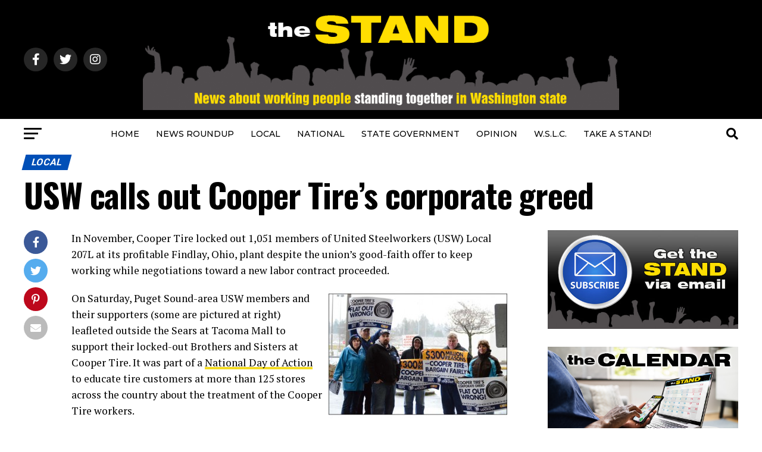

--- FILE ---
content_type: text/html; charset=UTF-8
request_url: https://www.thestand.org/2012/01/usw-calls-out-cooper-tires-corporate-greed/
body_size: 20763
content:
<!DOCTYPE html>
<html lang="en-US">
<head>
<meta charset="UTF-8" >
<meta name="viewport" id="viewport" content="width=device-width, initial-scale=1.0, maximum-scale=5.0, minimum-scale=1.0, user-scalable=yes" />
<link rel="pingback" href="https://www.thestand.org/xmlrpc.php" />
<meta property="og:type" content="article" />
					<meta property="og:image" content="https://www.thestand.org/wp-content/uploads/2012/01/usw-cooper-protest.jpg" />
		<meta name="twitter:image" content="https://www.thestand.org/wp-content/uploads/2012/01/usw-cooper-protest.jpg" />
	<meta property="og:url" content="https://www.thestand.org/2012/01/usw-calls-out-cooper-tires-corporate-greed/" />
<meta property="og:title" content="USW calls out Cooper Tire&#8217;s corporate greed" />
<meta property="og:description" content="In November, Cooper Tire locked out 1,051 members of United Steelworkers (USW) Local 207L at its profitable Findlay, Ohio, plant despite the union’s good-faith offer to keep working while negotiations toward a new labor contract proceeded. On Saturday, Puget Sound-area USW members and their supporters (some are pictured at right) leafleted outside the Sears at [&hellip;]" />
<meta name="twitter:card" content="summary_large_image">
<meta name="twitter:url" content="https://www.thestand.org/2012/01/usw-calls-out-cooper-tires-corporate-greed/">
<meta name="twitter:title" content="USW calls out Cooper Tire&#8217;s corporate greed">
<meta name="twitter:description" content="In November, Cooper Tire locked out 1,051 members of United Steelworkers (USW) Local 207L at its profitable Findlay, Ohio, plant despite the union’s good-faith offer to keep working while negotiations toward a new labor contract proceeded. On Saturday, Puget Sound-area USW members and their supporters (some are pictured at right) leafleted outside the Sears at [&hellip;]">
<script type="text/javascript">
/* <![CDATA[ */
(()=>{var e={};e.g=function(){if("object"==typeof globalThis)return globalThis;try{return this||new Function("return this")()}catch(e){if("object"==typeof window)return window}}(),function({ampUrl:n,isCustomizePreview:t,isAmpDevMode:r,noampQueryVarName:o,noampQueryVarValue:s,disabledStorageKey:i,mobileUserAgents:a,regexRegex:c}){if("undefined"==typeof sessionStorage)return;const d=new RegExp(c);if(!a.some((e=>{const n=e.match(d);return!(!n||!new RegExp(n[1],n[2]).test(navigator.userAgent))||navigator.userAgent.includes(e)})))return;e.g.addEventListener("DOMContentLoaded",(()=>{const e=document.getElementById("amp-mobile-version-switcher");if(!e)return;e.hidden=!1;const n=e.querySelector("a[href]");n&&n.addEventListener("click",(()=>{sessionStorage.removeItem(i)}))}));const g=r&&["paired-browsing-non-amp","paired-browsing-amp"].includes(window.name);if(sessionStorage.getItem(i)||t||g)return;const u=new URL(location.href),m=new URL(n);m.hash=u.hash,u.searchParams.has(o)&&s===u.searchParams.get(o)?sessionStorage.setItem(i,"1"):m.href!==u.href&&(window.stop(),location.replace(m.href))}({"ampUrl":"https:\/\/www.thestand.org\/2012\/01\/usw-calls-out-cooper-tires-corporate-greed\/?amp=1","noampQueryVarName":"noamp","noampQueryVarValue":"mobile","disabledStorageKey":"amp_mobile_redirect_disabled","mobileUserAgents":["Mobile","Android","Silk\/","Kindle","BlackBerry","Opera Mini","Opera Mobi"],"regexRegex":"^\\\/((?:.|\\n)+)\\\/([i]*)$","isCustomizePreview":false,"isAmpDevMode":false})})();
/* ]]> */
</script>
<meta name='robots' content='index, follow, max-image-preview:large, max-snippet:-1, max-video-preview:-1' />
	<style>img:is([sizes="auto" i], [sizes^="auto," i]) { contain-intrinsic-size: 3000px 1500px }</style>
	
	<!-- This site is optimized with the Yoast SEO plugin v26.3 - https://yoast.com/wordpress/plugins/seo/ -->
	<title>USW calls out Cooper Tire&#039;s corporate greed &#8212; The STAND</title>
	<link rel="canonical" href="https://www.thestand.org/2012/01/usw-calls-out-cooper-tires-corporate-greed/" />
	<meta property="og:locale" content="en_US" />
	<meta property="og:type" content="article" />
	<meta property="og:title" content="USW calls out Cooper Tire&#039;s corporate greed &#8212; The STAND" />
	<meta property="og:description" content="In November, Cooper Tire locked out 1,051 members of United Steelworkers (USW) Local 207L at its profitable Findlay, Ohio, plant despite the union’s good-faith offer to keep working while negotiations toward a new labor contract proceeded. On Saturday, Puget Sound-area USW members and their supporters (some are pictured at right) leafleted outside the Sears at [&hellip;]" />
	<meta property="og:url" content="https://www.thestand.org/2012/01/usw-calls-out-cooper-tires-corporate-greed/" />
	<meta property="og:site_name" content="The STAND" />
	<meta property="article:publisher" content="https://www.facebook.com/TheStand/" />
	<meta property="article:published_time" content="2012-01-16T13:34:05+00:00" />
	<meta property="article:modified_time" content="2012-01-16T20:52:00+00:00" />
	<meta property="og:image" content="https://www.thestand.org/wp-content/uploads/2012/01/usw-cooper-protest.jpg" />
	<meta property="og:image:width" content="469" />
	<meta property="og:image:height" content="337" />
	<meta property="og:image:type" content="image/jpeg" />
	<meta name="author" content="David Groves" />
	<meta name="twitter:card" content="summary_large_image" />
	<meta name="twitter:creator" content="@TheStandWA" />
	<meta name="twitter:site" content="@TheStandWA" />
	<meta name="twitter:label1" content="Written by" />
	<meta name="twitter:data1" content="David Groves" />
	<meta name="twitter:label2" content="Est. reading time" />
	<meta name="twitter:data2" content="2 minutes" />
	<script type="application/ld+json" class="yoast-schema-graph">{"@context":"https://schema.org","@graph":[{"@type":"Article","@id":"https://www.thestand.org/2012/01/usw-calls-out-cooper-tires-corporate-greed/#article","isPartOf":{"@id":"https://www.thestand.org/2012/01/usw-calls-out-cooper-tires-corporate-greed/"},"author":{"name":"David Groves","@id":"https://www.thestand.org/#/schema/person/03856ad7a0ac39068d43227019cfd78f"},"headline":"USW calls out Cooper Tire&#8217;s corporate greed","datePublished":"2012-01-16T13:34:05+00:00","dateModified":"2012-01-16T20:52:00+00:00","mainEntityOfPage":{"@id":"https://www.thestand.org/2012/01/usw-calls-out-cooper-tires-corporate-greed/"},"wordCount":431,"publisher":{"@id":"https://www.thestand.org/#organization"},"image":{"@id":"https://www.thestand.org/2012/01/usw-calls-out-cooper-tires-corporate-greed/#primaryimage"},"thumbnailUrl":"https://www.thestand.org/wp-content/uploads/2012/01/usw-cooper-protest.jpg","articleSection":["LOCAL"],"inLanguage":"en-US"},{"@type":"WebPage","@id":"https://www.thestand.org/2012/01/usw-calls-out-cooper-tires-corporate-greed/","url":"https://www.thestand.org/2012/01/usw-calls-out-cooper-tires-corporate-greed/","name":"USW calls out Cooper Tire's corporate greed &#8212; The STAND","isPartOf":{"@id":"https://www.thestand.org/#website"},"primaryImageOfPage":{"@id":"https://www.thestand.org/2012/01/usw-calls-out-cooper-tires-corporate-greed/#primaryimage"},"image":{"@id":"https://www.thestand.org/2012/01/usw-calls-out-cooper-tires-corporate-greed/#primaryimage"},"thumbnailUrl":"https://www.thestand.org/wp-content/uploads/2012/01/usw-cooper-protest.jpg","datePublished":"2012-01-16T13:34:05+00:00","dateModified":"2012-01-16T20:52:00+00:00","breadcrumb":{"@id":"https://www.thestand.org/2012/01/usw-calls-out-cooper-tires-corporate-greed/#breadcrumb"},"inLanguage":"en-US","potentialAction":[{"@type":"ReadAction","target":["https://www.thestand.org/2012/01/usw-calls-out-cooper-tires-corporate-greed/"]}]},{"@type":"ImageObject","inLanguage":"en-US","@id":"https://www.thestand.org/2012/01/usw-calls-out-cooper-tires-corporate-greed/#primaryimage","url":"https://www.thestand.org/wp-content/uploads/2012/01/usw-cooper-protest.jpg","contentUrl":"https://www.thestand.org/wp-content/uploads/2012/01/usw-cooper-protest.jpg","width":"469","height":"337"},{"@type":"BreadcrumbList","@id":"https://www.thestand.org/2012/01/usw-calls-out-cooper-tires-corporate-greed/#breadcrumb","itemListElement":[{"@type":"ListItem","position":1,"name":"Home","item":"https://www.thestand.org/"},{"@type":"ListItem","position":2,"name":"USW calls out Cooper Tire&#8217;s corporate greed"}]},{"@type":"WebSite","@id":"https://www.thestand.org/#website","url":"https://www.thestand.org/","name":"The STAND","description":"News about working people standing together in Washington state","publisher":{"@id":"https://www.thestand.org/#organization"},"potentialAction":[{"@type":"SearchAction","target":{"@type":"EntryPoint","urlTemplate":"https://www.thestand.org/?s={search_term_string}"},"query-input":{"@type":"PropertyValueSpecification","valueRequired":true,"valueName":"search_term_string"}}],"inLanguage":"en-US"},{"@type":"Organization","@id":"https://www.thestand.org/#organization","name":"The Stand","url":"https://www.thestand.org/","logo":{"@type":"ImageObject","inLanguage":"en-US","@id":"https://www.thestand.org/#/schema/logo/image/","url":"https://www.thestand.org/wp-content/uploads/2016/01/the-stand-email-banner-16.jpg","contentUrl":"https://www.thestand.org/wp-content/uploads/2016/01/the-stand-email-banner-16.jpg","width":485,"height":108,"caption":"The Stand"},"image":{"@id":"https://www.thestand.org/#/schema/logo/image/"},"sameAs":["https://www.facebook.com/TheStand/","https://x.com/TheStandWA","https://www.instagram.com/wa_aflcio/"]},{"@type":"Person","@id":"https://www.thestand.org/#/schema/person/03856ad7a0ac39068d43227019cfd78f","name":"David Groves","description":"David is Editor of The Stand, and Publications Director for the Washington State Labor Council. He joined the council in 1992 after working as a newspaper copy/layout editor at the Carroll County (Md.) Times and the (Norfolk) Virginian-Pilot. He earned a B.S. in Journalism from the University of Maryland.","sameAs":["https://www.thestand.org"],"url":"https://www.thestand.org/author/david-groves/"}]}</script>
	<!-- / Yoast SEO plugin. -->


<link rel='dns-prefetch' href='//ajax.googleapis.com' />
<link rel='dns-prefetch' href='//fonts.googleapis.com' />
<link rel="alternate" type="application/rss+xml" title="The STAND &raquo; Feed" href="https://www.thestand.org/feed/" />
<link rel="alternate" type="application/rss+xml" title="The STAND &raquo; Comments Feed" href="https://www.thestand.org/comments/feed/" />
<script type="text/javascript">
/* <![CDATA[ */
window._wpemojiSettings = {"baseUrl":"https:\/\/s.w.org\/images\/core\/emoji\/16.0.1\/72x72\/","ext":".png","svgUrl":"https:\/\/s.w.org\/images\/core\/emoji\/16.0.1\/svg\/","svgExt":".svg","source":{"concatemoji":"https:\/\/www.thestand.org\/wp-includes\/js\/wp-emoji-release.min.js?ver=6.8.3"}};
/*! This file is auto-generated */
!function(s,n){var o,i,e;function c(e){try{var t={supportTests:e,timestamp:(new Date).valueOf()};sessionStorage.setItem(o,JSON.stringify(t))}catch(e){}}function p(e,t,n){e.clearRect(0,0,e.canvas.width,e.canvas.height),e.fillText(t,0,0);var t=new Uint32Array(e.getImageData(0,0,e.canvas.width,e.canvas.height).data),a=(e.clearRect(0,0,e.canvas.width,e.canvas.height),e.fillText(n,0,0),new Uint32Array(e.getImageData(0,0,e.canvas.width,e.canvas.height).data));return t.every(function(e,t){return e===a[t]})}function u(e,t){e.clearRect(0,0,e.canvas.width,e.canvas.height),e.fillText(t,0,0);for(var n=e.getImageData(16,16,1,1),a=0;a<n.data.length;a++)if(0!==n.data[a])return!1;return!0}function f(e,t,n,a){switch(t){case"flag":return n(e,"\ud83c\udff3\ufe0f\u200d\u26a7\ufe0f","\ud83c\udff3\ufe0f\u200b\u26a7\ufe0f")?!1:!n(e,"\ud83c\udde8\ud83c\uddf6","\ud83c\udde8\u200b\ud83c\uddf6")&&!n(e,"\ud83c\udff4\udb40\udc67\udb40\udc62\udb40\udc65\udb40\udc6e\udb40\udc67\udb40\udc7f","\ud83c\udff4\u200b\udb40\udc67\u200b\udb40\udc62\u200b\udb40\udc65\u200b\udb40\udc6e\u200b\udb40\udc67\u200b\udb40\udc7f");case"emoji":return!a(e,"\ud83e\udedf")}return!1}function g(e,t,n,a){var r="undefined"!=typeof WorkerGlobalScope&&self instanceof WorkerGlobalScope?new OffscreenCanvas(300,150):s.createElement("canvas"),o=r.getContext("2d",{willReadFrequently:!0}),i=(o.textBaseline="top",o.font="600 32px Arial",{});return e.forEach(function(e){i[e]=t(o,e,n,a)}),i}function t(e){var t=s.createElement("script");t.src=e,t.defer=!0,s.head.appendChild(t)}"undefined"!=typeof Promise&&(o="wpEmojiSettingsSupports",i=["flag","emoji"],n.supports={everything:!0,everythingExceptFlag:!0},e=new Promise(function(e){s.addEventListener("DOMContentLoaded",e,{once:!0})}),new Promise(function(t){var n=function(){try{var e=JSON.parse(sessionStorage.getItem(o));if("object"==typeof e&&"number"==typeof e.timestamp&&(new Date).valueOf()<e.timestamp+604800&&"object"==typeof e.supportTests)return e.supportTests}catch(e){}return null}();if(!n){if("undefined"!=typeof Worker&&"undefined"!=typeof OffscreenCanvas&&"undefined"!=typeof URL&&URL.createObjectURL&&"undefined"!=typeof Blob)try{var e="postMessage("+g.toString()+"("+[JSON.stringify(i),f.toString(),p.toString(),u.toString()].join(",")+"));",a=new Blob([e],{type:"text/javascript"}),r=new Worker(URL.createObjectURL(a),{name:"wpTestEmojiSupports"});return void(r.onmessage=function(e){c(n=e.data),r.terminate(),t(n)})}catch(e){}c(n=g(i,f,p,u))}t(n)}).then(function(e){for(var t in e)n.supports[t]=e[t],n.supports.everything=n.supports.everything&&n.supports[t],"flag"!==t&&(n.supports.everythingExceptFlag=n.supports.everythingExceptFlag&&n.supports[t]);n.supports.everythingExceptFlag=n.supports.everythingExceptFlag&&!n.supports.flag,n.DOMReady=!1,n.readyCallback=function(){n.DOMReady=!0}}).then(function(){return e}).then(function(){var e;n.supports.everything||(n.readyCallback(),(e=n.source||{}).concatemoji?t(e.concatemoji):e.wpemoji&&e.twemoji&&(t(e.twemoji),t(e.wpemoji)))}))}((window,document),window._wpemojiSettings);
/* ]]> */
</script>
<style id='wp-emoji-styles-inline-css' type='text/css'>

	img.wp-smiley, img.emoji {
		display: inline !important;
		border: none !important;
		box-shadow: none !important;
		height: 1em !important;
		width: 1em !important;
		margin: 0 0.07em !important;
		vertical-align: -0.1em !important;
		background: none !important;
		padding: 0 !important;
	}
</style>
<link rel='stylesheet' id='wp-block-library-css' href='https://www.thestand.org/wp-includes/css/dist/block-library/style.min.css?ver=6.8.3' type='text/css' media='all' />
<style id='classic-theme-styles-inline-css' type='text/css'>
/*! This file is auto-generated */
.wp-block-button__link{color:#fff;background-color:#32373c;border-radius:9999px;box-shadow:none;text-decoration:none;padding:calc(.667em + 2px) calc(1.333em + 2px);font-size:1.125em}.wp-block-file__button{background:#32373c;color:#fff;text-decoration:none}
</style>
<style id='global-styles-inline-css' type='text/css'>
:root{--wp--preset--aspect-ratio--square: 1;--wp--preset--aspect-ratio--4-3: 4/3;--wp--preset--aspect-ratio--3-4: 3/4;--wp--preset--aspect-ratio--3-2: 3/2;--wp--preset--aspect-ratio--2-3: 2/3;--wp--preset--aspect-ratio--16-9: 16/9;--wp--preset--aspect-ratio--9-16: 9/16;--wp--preset--color--black: #000000;--wp--preset--color--cyan-bluish-gray: #abb8c3;--wp--preset--color--white: #ffffff;--wp--preset--color--pale-pink: #f78da7;--wp--preset--color--vivid-red: #cf2e2e;--wp--preset--color--luminous-vivid-orange: #ff6900;--wp--preset--color--luminous-vivid-amber: #fcb900;--wp--preset--color--light-green-cyan: #7bdcb5;--wp--preset--color--vivid-green-cyan: #00d084;--wp--preset--color--pale-cyan-blue: #8ed1fc;--wp--preset--color--vivid-cyan-blue: #0693e3;--wp--preset--color--vivid-purple: #9b51e0;--wp--preset--gradient--vivid-cyan-blue-to-vivid-purple: linear-gradient(135deg,rgba(6,147,227,1) 0%,rgb(155,81,224) 100%);--wp--preset--gradient--light-green-cyan-to-vivid-green-cyan: linear-gradient(135deg,rgb(122,220,180) 0%,rgb(0,208,130) 100%);--wp--preset--gradient--luminous-vivid-amber-to-luminous-vivid-orange: linear-gradient(135deg,rgba(252,185,0,1) 0%,rgba(255,105,0,1) 100%);--wp--preset--gradient--luminous-vivid-orange-to-vivid-red: linear-gradient(135deg,rgba(255,105,0,1) 0%,rgb(207,46,46) 100%);--wp--preset--gradient--very-light-gray-to-cyan-bluish-gray: linear-gradient(135deg,rgb(238,238,238) 0%,rgb(169,184,195) 100%);--wp--preset--gradient--cool-to-warm-spectrum: linear-gradient(135deg,rgb(74,234,220) 0%,rgb(151,120,209) 20%,rgb(207,42,186) 40%,rgb(238,44,130) 60%,rgb(251,105,98) 80%,rgb(254,248,76) 100%);--wp--preset--gradient--blush-light-purple: linear-gradient(135deg,rgb(255,206,236) 0%,rgb(152,150,240) 100%);--wp--preset--gradient--blush-bordeaux: linear-gradient(135deg,rgb(254,205,165) 0%,rgb(254,45,45) 50%,rgb(107,0,62) 100%);--wp--preset--gradient--luminous-dusk: linear-gradient(135deg,rgb(255,203,112) 0%,rgb(199,81,192) 50%,rgb(65,88,208) 100%);--wp--preset--gradient--pale-ocean: linear-gradient(135deg,rgb(255,245,203) 0%,rgb(182,227,212) 50%,rgb(51,167,181) 100%);--wp--preset--gradient--electric-grass: linear-gradient(135deg,rgb(202,248,128) 0%,rgb(113,206,126) 100%);--wp--preset--gradient--midnight: linear-gradient(135deg,rgb(2,3,129) 0%,rgb(40,116,252) 100%);--wp--preset--font-size--small: 13px;--wp--preset--font-size--medium: 20px;--wp--preset--font-size--large: 36px;--wp--preset--font-size--x-large: 42px;--wp--preset--spacing--20: 0.44rem;--wp--preset--spacing--30: 0.67rem;--wp--preset--spacing--40: 1rem;--wp--preset--spacing--50: 1.5rem;--wp--preset--spacing--60: 2.25rem;--wp--preset--spacing--70: 3.38rem;--wp--preset--spacing--80: 5.06rem;--wp--preset--shadow--natural: 6px 6px 9px rgba(0, 0, 0, 0.2);--wp--preset--shadow--deep: 12px 12px 50px rgba(0, 0, 0, 0.4);--wp--preset--shadow--sharp: 6px 6px 0px rgba(0, 0, 0, 0.2);--wp--preset--shadow--outlined: 6px 6px 0px -3px rgba(255, 255, 255, 1), 6px 6px rgba(0, 0, 0, 1);--wp--preset--shadow--crisp: 6px 6px 0px rgba(0, 0, 0, 1);}:where(.is-layout-flex){gap: 0.5em;}:where(.is-layout-grid){gap: 0.5em;}body .is-layout-flex{display: flex;}.is-layout-flex{flex-wrap: wrap;align-items: center;}.is-layout-flex > :is(*, div){margin: 0;}body .is-layout-grid{display: grid;}.is-layout-grid > :is(*, div){margin: 0;}:where(.wp-block-columns.is-layout-flex){gap: 2em;}:where(.wp-block-columns.is-layout-grid){gap: 2em;}:where(.wp-block-post-template.is-layout-flex){gap: 1.25em;}:where(.wp-block-post-template.is-layout-grid){gap: 1.25em;}.has-black-color{color: var(--wp--preset--color--black) !important;}.has-cyan-bluish-gray-color{color: var(--wp--preset--color--cyan-bluish-gray) !important;}.has-white-color{color: var(--wp--preset--color--white) !important;}.has-pale-pink-color{color: var(--wp--preset--color--pale-pink) !important;}.has-vivid-red-color{color: var(--wp--preset--color--vivid-red) !important;}.has-luminous-vivid-orange-color{color: var(--wp--preset--color--luminous-vivid-orange) !important;}.has-luminous-vivid-amber-color{color: var(--wp--preset--color--luminous-vivid-amber) !important;}.has-light-green-cyan-color{color: var(--wp--preset--color--light-green-cyan) !important;}.has-vivid-green-cyan-color{color: var(--wp--preset--color--vivid-green-cyan) !important;}.has-pale-cyan-blue-color{color: var(--wp--preset--color--pale-cyan-blue) !important;}.has-vivid-cyan-blue-color{color: var(--wp--preset--color--vivid-cyan-blue) !important;}.has-vivid-purple-color{color: var(--wp--preset--color--vivid-purple) !important;}.has-black-background-color{background-color: var(--wp--preset--color--black) !important;}.has-cyan-bluish-gray-background-color{background-color: var(--wp--preset--color--cyan-bluish-gray) !important;}.has-white-background-color{background-color: var(--wp--preset--color--white) !important;}.has-pale-pink-background-color{background-color: var(--wp--preset--color--pale-pink) !important;}.has-vivid-red-background-color{background-color: var(--wp--preset--color--vivid-red) !important;}.has-luminous-vivid-orange-background-color{background-color: var(--wp--preset--color--luminous-vivid-orange) !important;}.has-luminous-vivid-amber-background-color{background-color: var(--wp--preset--color--luminous-vivid-amber) !important;}.has-light-green-cyan-background-color{background-color: var(--wp--preset--color--light-green-cyan) !important;}.has-vivid-green-cyan-background-color{background-color: var(--wp--preset--color--vivid-green-cyan) !important;}.has-pale-cyan-blue-background-color{background-color: var(--wp--preset--color--pale-cyan-blue) !important;}.has-vivid-cyan-blue-background-color{background-color: var(--wp--preset--color--vivid-cyan-blue) !important;}.has-vivid-purple-background-color{background-color: var(--wp--preset--color--vivid-purple) !important;}.has-black-border-color{border-color: var(--wp--preset--color--black) !important;}.has-cyan-bluish-gray-border-color{border-color: var(--wp--preset--color--cyan-bluish-gray) !important;}.has-white-border-color{border-color: var(--wp--preset--color--white) !important;}.has-pale-pink-border-color{border-color: var(--wp--preset--color--pale-pink) !important;}.has-vivid-red-border-color{border-color: var(--wp--preset--color--vivid-red) !important;}.has-luminous-vivid-orange-border-color{border-color: var(--wp--preset--color--luminous-vivid-orange) !important;}.has-luminous-vivid-amber-border-color{border-color: var(--wp--preset--color--luminous-vivid-amber) !important;}.has-light-green-cyan-border-color{border-color: var(--wp--preset--color--light-green-cyan) !important;}.has-vivid-green-cyan-border-color{border-color: var(--wp--preset--color--vivid-green-cyan) !important;}.has-pale-cyan-blue-border-color{border-color: var(--wp--preset--color--pale-cyan-blue) !important;}.has-vivid-cyan-blue-border-color{border-color: var(--wp--preset--color--vivid-cyan-blue) !important;}.has-vivid-purple-border-color{border-color: var(--wp--preset--color--vivid-purple) !important;}.has-vivid-cyan-blue-to-vivid-purple-gradient-background{background: var(--wp--preset--gradient--vivid-cyan-blue-to-vivid-purple) !important;}.has-light-green-cyan-to-vivid-green-cyan-gradient-background{background: var(--wp--preset--gradient--light-green-cyan-to-vivid-green-cyan) !important;}.has-luminous-vivid-amber-to-luminous-vivid-orange-gradient-background{background: var(--wp--preset--gradient--luminous-vivid-amber-to-luminous-vivid-orange) !important;}.has-luminous-vivid-orange-to-vivid-red-gradient-background{background: var(--wp--preset--gradient--luminous-vivid-orange-to-vivid-red) !important;}.has-very-light-gray-to-cyan-bluish-gray-gradient-background{background: var(--wp--preset--gradient--very-light-gray-to-cyan-bluish-gray) !important;}.has-cool-to-warm-spectrum-gradient-background{background: var(--wp--preset--gradient--cool-to-warm-spectrum) !important;}.has-blush-light-purple-gradient-background{background: var(--wp--preset--gradient--blush-light-purple) !important;}.has-blush-bordeaux-gradient-background{background: var(--wp--preset--gradient--blush-bordeaux) !important;}.has-luminous-dusk-gradient-background{background: var(--wp--preset--gradient--luminous-dusk) !important;}.has-pale-ocean-gradient-background{background: var(--wp--preset--gradient--pale-ocean) !important;}.has-electric-grass-gradient-background{background: var(--wp--preset--gradient--electric-grass) !important;}.has-midnight-gradient-background{background: var(--wp--preset--gradient--midnight) !important;}.has-small-font-size{font-size: var(--wp--preset--font-size--small) !important;}.has-medium-font-size{font-size: var(--wp--preset--font-size--medium) !important;}.has-large-font-size{font-size: var(--wp--preset--font-size--large) !important;}.has-x-large-font-size{font-size: var(--wp--preset--font-size--x-large) !important;}
:where(.wp-block-post-template.is-layout-flex){gap: 1.25em;}:where(.wp-block-post-template.is-layout-grid){gap: 1.25em;}
:where(.wp-block-columns.is-layout-flex){gap: 2em;}:where(.wp-block-columns.is-layout-grid){gap: 2em;}
:root :where(.wp-block-pullquote){font-size: 1.5em;line-height: 1.6;}
</style>
<style id='calendar-style-inline-css' type='text/css'>
    .calnk a:hover {
         background-position:0 0;
         text-decoration:none;  
         color:#000000;
         border-bottom:1px dotted #000000;
         }
    .calnk a:visited {
         text-decoration:none;
         color:#000000;
         border-bottom:1px dotted #000000;
        }
    .calnk a {
        text-decoration:none; 
        color:#000000; 
        border-bottom:1px dotted #000000;
        }
    .calnk a span { 
        display:none; 
        }
    .calnk a:hover span {
        color:#333333; 
        background:#F6F79B; 
        display:block;
        position:absolute; 
        margin-top:1px; 
        padding:5px; 
        width:250px; 
        z-index:100;
        line-height:1.2em;
        }
     .calendar-table {
        border:none;
        width:100%;
     }
     .calendar-heading {
        height:25px;
        text-align:center;
        border:1px solid #D6DED5;
        background-color:#E4EBE3;
     }
     .calendar-next {
        width:25%;
        text-align:center;
     }
     .calendar-prev {
        width:25%;
        text-align:center;
     }
     .calendar-month {
        width:50%;
        text-align:center;
        font-weight:bold;
     }
     .normal-day-heading {
        text-align:center;
        width:25px;
        height:25px;
        font-size:0.8em;
        border:1px solid #DFE6DE;
        background-color:#EBF2EA;
     }
     .weekend-heading {
        text-align:center;
        width:25px;
        height:25px;
        font-size:0.8em;
        border:1px solid #DFE6DE;
        background-color:#EBF2EA;
        color:#FF0000;
     }
     .day-with-date {
        vertical-align:text-top;
        text-align:left;
        width:60px;
        height:60px;
        border:1px solid #DFE6DE;
     }
     .no-events {

     }
     .day-without-date {
        width:60px;
        height:60px;
        border:1px solid #E9F0E8;
     }
     span.weekend {
        color:#FF0000;
     }
     .current-day {
        vertical-align:text-top;
        text-align:left;
        width:60px;
        height:60px;
        border:1px solid #BFBFBF;
        background-color:#E4EBE3;
     }
     span.event {
        font-size:0.75em;
     }
     .kjo-link {
        font-size:0.75em;
        text-align:center;
     }
     .calendar-date-switcher {
        height:25px;
        text-align:center;
        border:1px solid #D6DED5;
        background-color:#E4EBE3;
     }
     .calendar-date-switcher form {
        margin:0;
        padding:0;
     }
     .calendar-date-switcher input {
        border:1px #D6DED5 solid;
     }
     .calendar-date-switcher select {
        border:1px #D6DED5 solid;
     }
     .cat-key {
        width:100%;
        margin-top:10px;
        padding:5px;
        border:1px solid #D6DED5;
     }
     .calnk a:hover span span.event-title {
        padding:0;
        text-align:center;
        font-weight:bold;
        font-size:1.2em;
        }
     .calnk a:hover span span.event-title-break {
        width:96%;
        text-align:center;
        height:1px;
        margin-top:5px;
        margin-right:2%;
        padding:0;
        background-color:#000000;
     }
     .calnk a:hover span span.event-content-break {
        width:96%;
        text-align:center;
        height:1px;
        margin-top:5px;
        margin-right:2%;
        padding:0;
        background-color:#000000;
     }
     .page-upcoming-events {
        font-size:80%;
     }
     .page-todays-events {
        font-size:80%;
     }
</style>
<link rel='stylesheet' id='wpsm-comptable-styles-css' href='https://www.thestand.org/wp-content/plugins/table-maker/css/style.css?ver=1.9.1' type='text/css' media='all' />
<link rel='stylesheet' id='ql-jquery-ui-css' href='//ajax.googleapis.com/ajax/libs/jqueryui/1.12.1/themes/smoothness/jquery-ui.css?ver=6.8.3' type='text/css' media='all' />
<link rel='stylesheet' id='mvp-custom-style-css' href='https://www.thestand.org/wp-content/themes/zox-news/style.css?ver=6.8.3' type='text/css' media='all' />
<style id='mvp-custom-style-inline-css' type='text/css'>


#mvp-wallpaper {
	background: url() no-repeat 50% 0;
	}

#mvp-foot-copy a {
	color: #f4dc22;
	}

#mvp-content-main p a,
#mvp-content-main ul a,
#mvp-content-main ol a,
.mvp-post-add-main p a,
.mvp-post-add-main ul a,
.mvp-post-add-main ol a {
	box-shadow: inset 0 -4px 0 #f4dc22;
	}

#mvp-content-main p a:hover,
#mvp-content-main ul a:hover,
#mvp-content-main ol a:hover,
.mvp-post-add-main p a:hover,
.mvp-post-add-main ul a:hover,
.mvp-post-add-main ol a:hover {
	background: #f4dc22;
	}

a,
a:visited,
.post-info-name a,
.woocommerce .woocommerce-breadcrumb a {
	color: #f4dc22;
	}

#mvp-side-wrap a:hover {
	color: #f4dc22;
	}

.mvp-fly-top:hover,
.mvp-vid-box-wrap,
ul.mvp-soc-mob-list li.mvp-soc-mob-com {
	background: #f4dc22;
	}

nav.mvp-fly-nav-menu ul li.menu-item-has-children:after,
.mvp-feat1-left-wrap span.mvp-cd-cat,
.mvp-widget-feat1-top-story span.mvp-cd-cat,
.mvp-widget-feat2-left-cont span.mvp-cd-cat,
.mvp-widget-dark-feat span.mvp-cd-cat,
.mvp-widget-dark-sub span.mvp-cd-cat,
.mvp-vid-wide-text span.mvp-cd-cat,
.mvp-feat2-top-text span.mvp-cd-cat,
.mvp-feat3-main-story span.mvp-cd-cat,
.mvp-feat3-sub-text span.mvp-cd-cat,
.mvp-feat4-main-text span.mvp-cd-cat,
.woocommerce-message:before,
.woocommerce-info:before,
.woocommerce-message:before {
	color: #f4dc22;
	}

#searchform input,
.mvp-authors-name {
	border-bottom: 1px solid #f4dc22;
	}

.mvp-fly-top:hover {
	border-top: 1px solid #f4dc22;
	border-left: 1px solid #f4dc22;
	border-bottom: 1px solid #f4dc22;
	}

.woocommerce .widget_price_filter .ui-slider .ui-slider-handle,
.woocommerce #respond input#submit.alt,
.woocommerce a.button.alt,
.woocommerce button.button.alt,
.woocommerce input.button.alt,
.woocommerce #respond input#submit.alt:hover,
.woocommerce a.button.alt:hover,
.woocommerce button.button.alt:hover,
.woocommerce input.button.alt:hover {
	background-color: #f4dc22;
	}

.woocommerce-error,
.woocommerce-info,
.woocommerce-message {
	border-top-color: #f4dc22;
	}

ul.mvp-feat1-list-buts li.active span.mvp-feat1-list-but,
span.mvp-widget-home-title,
span.mvp-post-cat,
span.mvp-feat1-pop-head {
	background: #004fb7;
	}

.woocommerce span.onsale {
	background-color: #004fb7;
	}

.mvp-widget-feat2-side-more-but,
.woocommerce .star-rating span:before,
span.mvp-prev-next-label,
.mvp-cat-date-wrap .sticky {
	color: #004fb7 !important;
	}

#mvp-main-nav-top,
#mvp-fly-wrap,
.mvp-soc-mob-right,
#mvp-main-nav-small-cont {
	background: #000000;
	}

#mvp-main-nav-small .mvp-fly-but-wrap span,
#mvp-main-nav-small .mvp-search-but-wrap span,
.mvp-nav-top-left .mvp-fly-but-wrap span,
#mvp-fly-wrap .mvp-fly-but-wrap span {
	background: #555555;
	}

.mvp-nav-top-right .mvp-nav-search-but,
span.mvp-fly-soc-head,
.mvp-soc-mob-right i,
#mvp-main-nav-small span.mvp-nav-search-but,
#mvp-main-nav-small .mvp-nav-menu ul li a  {
	color: #555555;
	}

#mvp-main-nav-small .mvp-nav-menu ul li.menu-item-has-children a:after {
	border-color: #555555 transparent transparent transparent;
	}

#mvp-nav-top-wrap span.mvp-nav-search-but:hover,
#mvp-main-nav-small span.mvp-nav-search-but:hover {
	color: #004fb7;
	}

#mvp-nav-top-wrap .mvp-fly-but-wrap:hover span,
#mvp-main-nav-small .mvp-fly-but-wrap:hover span,
span.mvp-woo-cart-num:hover {
	background: #004fb7;
	}

#mvp-main-nav-bot-cont {
	background: #ffffff;
	}

#mvp-nav-bot-wrap .mvp-fly-but-wrap span,
#mvp-nav-bot-wrap .mvp-search-but-wrap span {
	background: #000000;
	}

#mvp-nav-bot-wrap span.mvp-nav-search-but,
#mvp-nav-bot-wrap .mvp-nav-menu ul li a {
	color: #000000;
	}

#mvp-nav-bot-wrap .mvp-nav-menu ul li.menu-item-has-children a:after {
	border-color: #000000 transparent transparent transparent;
	}

.mvp-nav-menu ul li:hover a {
	border-bottom: 5px solid #004fb7;
	}

#mvp-nav-bot-wrap .mvp-fly-but-wrap:hover span {
	background: #004fb7;
	}

#mvp-nav-bot-wrap span.mvp-nav-search-but:hover {
	color: #004fb7;
	}

body,
.mvp-feat1-feat-text p,
.mvp-feat2-top-text p,
.mvp-feat3-main-text p,
.mvp-feat3-sub-text p,
#searchform input,
.mvp-author-info-text,
span.mvp-post-excerpt,
.mvp-nav-menu ul li ul.sub-menu li a,
nav.mvp-fly-nav-menu ul li a,
.mvp-ad-label,
span.mvp-feat-caption,
.mvp-post-tags a,
.mvp-post-tags a:visited,
span.mvp-author-box-name a,
#mvp-author-box-text p,
.mvp-post-gallery-text p,
ul.mvp-soc-mob-list li span,
#comments,
h3#reply-title,
h2.comments,
#mvp-foot-copy p,
span.mvp-fly-soc-head,
.mvp-post-tags-header,
span.mvp-prev-next-label,
span.mvp-post-add-link-but,
#mvp-comments-button a,
#mvp-comments-button span.mvp-comment-but-text,
.woocommerce ul.product_list_widget span.product-title,
.woocommerce ul.product_list_widget li a,
.woocommerce #reviews #comments ol.commentlist li .comment-text p.meta,
.woocommerce div.product p.price,
.woocommerce div.product p.price ins,
.woocommerce div.product p.price del,
.woocommerce ul.products li.product .price del,
.woocommerce ul.products li.product .price ins,
.woocommerce ul.products li.product .price,
.woocommerce #respond input#submit,
.woocommerce a.button,
.woocommerce button.button,
.woocommerce input.button,
.woocommerce .widget_price_filter .price_slider_amount .button,
.woocommerce span.onsale,
.woocommerce-review-link,
#woo-content p.woocommerce-result-count,
.woocommerce div.product .woocommerce-tabs ul.tabs li a,
a.mvp-inf-more-but,
span.mvp-cont-read-but,
span.mvp-cd-cat,
span.mvp-cd-date,
.mvp-feat4-main-text p,
span.mvp-woo-cart-num,
span.mvp-widget-home-title2,
.wp-caption,
#mvp-content-main p.wp-caption-text,
.gallery-caption,
.mvp-post-add-main p.wp-caption-text,
#bbpress-forums,
#bbpress-forums p,
.protected-post-form input,
#mvp-feat6-text p {
	font-family: 'Roboto', sans-serif;
	font-display: swap;
	}

.mvp-blog-story-text p,
span.mvp-author-page-desc,
#mvp-404 p,
.mvp-widget-feat1-bot-text p,
.mvp-widget-feat2-left-text p,
.mvp-flex-story-text p,
.mvp-search-text p,
#mvp-content-main p,
.mvp-post-add-main p,
#mvp-content-main ul li,
#mvp-content-main ol li,
.rwp-summary,
.rwp-u-review__comment,
.mvp-feat5-mid-main-text p,
.mvp-feat5-small-main-text p,
#mvp-content-main .wp-block-button__link,
.wp-block-audio figcaption,
.wp-block-video figcaption,
.wp-block-embed figcaption,
.wp-block-verse pre,
pre.wp-block-verse {
	font-family: 'PT Serif', sans-serif;
	font-display: swap;
	}

.mvp-nav-menu ul li a,
#mvp-foot-menu ul li a {
	font-family: 'Montserrat', sans-serif;
	font-display: swap;
	}


.mvp-feat1-sub-text h2,
.mvp-feat1-pop-text h2,
.mvp-feat1-list-text h2,
.mvp-widget-feat1-top-text h2,
.mvp-widget-feat1-bot-text h2,
.mvp-widget-dark-feat-text h2,
.mvp-widget-dark-sub-text h2,
.mvp-widget-feat2-left-text h2,
.mvp-widget-feat2-right-text h2,
.mvp-blog-story-text h2,
.mvp-flex-story-text h2,
.mvp-vid-wide-more-text p,
.mvp-prev-next-text p,
.mvp-related-text,
.mvp-post-more-text p,
h2.mvp-authors-latest a,
.mvp-feat2-bot-text h2,
.mvp-feat3-sub-text h2,
.mvp-feat3-main-text h2,
.mvp-feat4-main-text h2,
.mvp-feat5-text h2,
.mvp-feat5-mid-main-text h2,
.mvp-feat5-small-main-text h2,
.mvp-feat5-mid-sub-text h2,
#mvp-feat6-text h2,
.alp-related-posts-wrapper .alp-related-post .post-title {
	font-family: 'Oswald', sans-serif;
	font-display: swap;
	}

.mvp-feat2-top-text h2,
.mvp-feat1-feat-text h2,
h1.mvp-post-title,
h1.mvp-post-title-wide,
.mvp-drop-nav-title h4,
#mvp-content-main blockquote p,
.mvp-post-add-main blockquote p,
#mvp-content-main p.has-large-font-size,
#mvp-404 h1,
#woo-content h1.page-title,
.woocommerce div.product .product_title,
.woocommerce ul.products li.product h3,
.alp-related-posts .current .post-title {
	font-family: 'Oswald', sans-serif;
	font-display: swap;
	}

span.mvp-feat1-pop-head,
.mvp-feat1-pop-text:before,
span.mvp-feat1-list-but,
span.mvp-widget-home-title,
.mvp-widget-feat2-side-more,
span.mvp-post-cat,
span.mvp-page-head,
h1.mvp-author-top-head,
.mvp-authors-name,
#mvp-content-main h1,
#mvp-content-main h2,
#mvp-content-main h3,
#mvp-content-main h4,
#mvp-content-main h5,
#mvp-content-main h6,
.woocommerce .related h2,
.woocommerce div.product .woocommerce-tabs .panel h2,
.woocommerce div.product .product_title,
.mvp-feat5-side-list .mvp-feat1-list-img:after {
	font-family: 'Roboto', sans-serif;
	font-display: swap;
	}

	

	.mvp-nav-links {
		display: none;
		}
		

	.alp-advert {
		display: none;
	}
	.alp-related-posts-wrapper .alp-related-posts .current {
		margin: 0 0 10px;
	}
		
</style>
<link rel='stylesheet' id='mvp-reset-css' href='https://www.thestand.org/wp-content/themes/zox-news/css/reset.css?ver=6.8.3' type='text/css' media='all' />
<link rel='stylesheet' id='fontawesome-css' href='https://www.thestand.org/wp-content/themes/zox-news/font-awesome/css/all.css?ver=6.8.3' type='text/css' media='all' />
<link crossorigin="anonymous" rel='stylesheet' id='mvp-fonts-css' href='//fonts.googleapis.com/css?family=Roboto%3A300%2C400%2C700%2C900%7COswald%3A400%2C700%7CAdvent+Pro%3A700%7COpen+Sans%3A700%7CAnton%3A400Oswald%3A100%2C200%2C300%2C400%2C500%2C600%2C700%2C800%2C900%7COswald%3A100%2C200%2C300%2C400%2C500%2C600%2C700%2C800%2C900%7CRoboto%3A100%2C200%2C300%2C400%2C500%2C600%2C700%2C800%2C900%7CRoboto%3A100%2C200%2C300%2C400%2C500%2C600%2C700%2C800%2C900%7CPT+Serif%3A100%2C200%2C300%2C400%2C500%2C600%2C700%2C800%2C900%7CMontserrat%3A100%2C200%2C300%2C400%2C500%2C600%2C700%2C800%2C900%26subset%3Dlatin%2Clatin-ext%2Ccyrillic%2Ccyrillic-ext%2Cgreek-ext%2Cgreek%2Cvietnamese%26display%3Dswap' type='text/css' media='all' />
<link rel='stylesheet' id='mvp-media-queries-css' href='https://www.thestand.org/wp-content/themes/zox-news/css/media-queries.css?ver=6.8.3' type='text/css' media='all' />
<script type="text/javascript" src="https://www.thestand.org/wp-includes/js/jquery/jquery.min.js?ver=3.7.1" id="jquery-core-js"></script>
<script type="text/javascript" src="https://www.thestand.org/wp-includes/js/jquery/jquery-migrate.min.js?ver=3.4.1" id="jquery-migrate-js"></script>
<link rel="https://api.w.org/" href="https://www.thestand.org/wp-json/" /><link rel="alternate" title="JSON" type="application/json" href="https://www.thestand.org/wp-json/wp/v2/posts/8804" /><link rel="EditURI" type="application/rsd+xml" title="RSD" href="https://www.thestand.org/xmlrpc.php?rsd" />
<meta name="generator" content="WordPress 6.8.3" />
<link rel='shortlink' href='https://www.thestand.org/?p=8804' />
<link rel="alternate" title="oEmbed (JSON)" type="application/json+oembed" href="https://www.thestand.org/wp-json/oembed/1.0/embed?url=https%3A%2F%2Fwww.thestand.org%2F2012%2F01%2Fusw-calls-out-cooper-tires-corporate-greed%2F" />
<link rel="alternate" title="oEmbed (XML)" type="text/xml+oembed" href="https://www.thestand.org/wp-json/oembed/1.0/embed?url=https%3A%2F%2Fwww.thestand.org%2F2012%2F01%2Fusw-calls-out-cooper-tires-corporate-greed%2F&#038;format=xml" />

		<!-- GA Google Analytics @ https://m0n.co/ga -->
		<script>
			(function(i,s,o,g,r,a,m){i['GoogleAnalyticsObject']=r;i[r]=i[r]||function(){
			(i[r].q=i[r].q||[]).push(arguments)},i[r].l=1*new Date();a=s.createElement(o),
			m=s.getElementsByTagName(o)[0];a.async=1;a.src=g;m.parentNode.insertBefore(a,m)
			})(window,document,'script','https://www.google-analytics.com/analytics.js','ga');
			ga('create', 'UA-26098000-1 ', 'auto');
			ga('send', 'pageview');
		</script>

	<link rel="alternate" type="text/html" media="only screen and (max-width: 640px)" href="https://www.thestand.org/2012/01/usw-calls-out-cooper-tires-corporate-greed/?amp=1"><link rel="amphtml" href="https://www.thestand.org/2012/01/usw-calls-out-cooper-tires-corporate-greed/?amp=1"><style>#amp-mobile-version-switcher{left:0;position:absolute;width:100%;z-index:100}#amp-mobile-version-switcher>a{background-color:#444;border:0;color:#eaeaea;display:block;font-family:-apple-system,BlinkMacSystemFont,Segoe UI,Roboto,Oxygen-Sans,Ubuntu,Cantarell,Helvetica Neue,sans-serif;font-size:16px;font-weight:600;padding:15px 0;text-align:center;-webkit-text-decoration:none;text-decoration:none}#amp-mobile-version-switcher>a:active,#amp-mobile-version-switcher>a:focus,#amp-mobile-version-switcher>a:hover{-webkit-text-decoration:underline;text-decoration:underline}</style><link rel="icon" href="https://www.thestand.org/wp-content/uploads/2011/12/the-stand-ico2.gif" sizes="32x32" />
<link rel="icon" href="https://www.thestand.org/wp-content/uploads/2011/12/the-stand-ico2.gif" sizes="192x192" />
<link rel="apple-touch-icon" href="https://www.thestand.org/wp-content/uploads/2011/12/the-stand-ico2.gif" />
<meta name="msapplication-TileImage" content="https://www.thestand.org/wp-content/uploads/2011/12/the-stand-ico2.gif" />
</head>
<body data-ocssl='1' class="wp-singular post-template-default single single-post postid-8804 single-format-standard wp-embed-responsive wp-theme-zox-news">
	<div id="mvp-fly-wrap">
	<div id="mvp-fly-menu-top" class="left relative">
		<div class="mvp-fly-top-out left relative">
			<div class="mvp-fly-top-in">
				<div id="mvp-fly-logo" class="left relative">
											<a href="https://www.thestand.org/"><img src="https://www.thestand.org/wp-content/uploads/stand-logo-in-navigation-REV.png" alt="The STAND" data-rjs="2" /></a>
									</div><!--mvp-fly-logo-->
			</div><!--mvp-fly-top-in-->
			<div class="mvp-fly-but-wrap mvp-fly-but-menu mvp-fly-but-click">
				<span></span>
				<span></span>
				<span></span>
				<span></span>
			</div><!--mvp-fly-but-wrap-->
		</div><!--mvp-fly-top-out-->
	</div><!--mvp-fly-menu-top-->
	<div id="mvp-fly-menu-wrap">
		<nav class="mvp-fly-nav-menu left relative">
			<div class="menu-main-menu-container"><ul id="menu-main-menu" class="menu"><li id="menu-item-277" class="menu-item menu-item-type-custom menu-item-object-custom menu-item-home menu-item-277"><a href="https://www.thestand.org">HOME</a></li>
<li id="menu-item-273" class="menu-item menu-item-type-taxonomy menu-item-object-category menu-item-273"><a href="https://www.thestand.org/category/news/">NEWS ROUNDUP</a></li>
<li id="menu-item-274" class="menu-item menu-item-type-taxonomy menu-item-object-category current-post-ancestor current-menu-parent current-post-parent menu-item-274"><a href="https://www.thestand.org/category/local/">LOCAL</a></li>
<li id="menu-item-272" class="menu-item menu-item-type-taxonomy menu-item-object-category menu-item-272"><a href="https://www.thestand.org/category/national/">NATIONAL</a></li>
<li id="menu-item-81554" class="menu-item menu-item-type-taxonomy menu-item-object-category menu-item-81554"><a href="https://www.thestand.org/category/state/">STATE GOVERNMENT</a></li>
<li id="menu-item-275" class="menu-item menu-item-type-taxonomy menu-item-object-category menu-item-275"><a href="https://www.thestand.org/category/opinion/">OPINION</a></li>
<li id="menu-item-10506" class="menu-item menu-item-type-taxonomy menu-item-object-category menu-item-10506"><a href="https://www.thestand.org/category/wslc/">W.S.L.C.</a></li>
<li id="menu-item-128934" class="menu-item menu-item-type-taxonomy menu-item-object-category menu-item-128934"><a href="https://www.thestand.org/category/action/">TAKE A STAND!</a></li>
</ul></div>		</nav>
	</div><!--mvp-fly-menu-wrap-->
	<div id="mvp-fly-soc-wrap">
		<span class="mvp-fly-soc-head">Connect with us</span>
		<ul class="mvp-fly-soc-list left relative">
							<li><a href="https://www.facebook.com/TheStand" target="_blank" class="fab fa-facebook-f"></a></li>
										<li><a href="https://twitter.com/TheStandWA" target="_blank" class="fab fa-twitter"></a></li>
													<li><a href="https://instagram.com/WAAFLCIO" target="_blank" class="fab fa-instagram"></a></li>
																	</ul>
	</div><!--mvp-fly-soc-wrap-->
</div><!--mvp-fly-wrap-->	<div id="mvp-site" class="left relative">
		<div id="mvp-search-wrap">
			<div id="mvp-search-box">
				<form method="get" id="searchform" action="https://www.thestand.org/">
	<input type="text" name="s" id="s" value="Search" onfocus='if (this.value == "Search") { this.value = ""; }' onblur='if (this.value == "") { this.value = "Search"; }' />
	<input type="hidden" id="searchsubmit" value="Search" />
</form>			</div><!--mvp-search-box-->
			<div class="mvp-search-but-wrap mvp-search-click">
				<span></span>
				<span></span>
			</div><!--mvp-search-but-wrap-->
		</div><!--mvp-search-wrap-->
				<div id="mvp-site-wall" class="left relative">
						<div id="mvp-site-main" class="left relative">
			<header id="mvp-main-head-wrap" class="left relative">
									<nav id="mvp-main-nav-wrap" class="left relative">
						<div id="mvp-main-nav-top" class="left relative">
							<div class="mvp-main-box">
								<div id="mvp-nav-top-wrap" class="left relative">
									<div class="mvp-nav-top-right-out left relative">
										<div class="mvp-nav-top-right-in">
											<div class="mvp-nav-top-cont left relative">
												<div class="mvp-nav-top-left-out relative">
													<div class="mvp-nav-top-left">
														<div class="mvp-nav-soc-wrap">
																															<a href="https://www.facebook.com/TheStand" target="_blank"><span class="mvp-nav-soc-but fab fa-facebook-f"></span></a>
																																														<a href="https://twitter.com/TheStandWA" target="_blank"><span class="mvp-nav-soc-but fab fa-twitter"></span></a>
																																														<a href="https://instagram.com/WAAFLCIO" target="_blank"><span class="mvp-nav-soc-but fab fa-instagram"></span></a>
																																												</div><!--mvp-nav-soc-wrap-->
														<div class="mvp-fly-but-wrap mvp-fly-but-click left relative">
															<span></span>
															<span></span>
															<span></span>
															<span></span>
														</div><!--mvp-fly-but-wrap-->
													</div><!--mvp-nav-top-left-->
													<div class="mvp-nav-top-left-in">
														<div class="mvp-nav-top-mid left relative" itemscope itemtype="http://schema.org/Organization">
																															<a class="mvp-nav-logo-reg" itemprop="url" href="https://www.thestand.org/"><img itemprop="logo" src="https://www.thestand.org/wp-content/uploads/the-stand-REVERSE-23-Oct-2.png" alt="The STAND" data-rjs="2" /></a>
																																														<a class="mvp-nav-logo-small" href="https://www.thestand.org/"><img src="https://www.thestand.org/wp-content/uploads/stand-logo-in-navigation-REV.png" alt="The STAND" data-rjs="2" /></a>
																																														<h2 class="mvp-logo-title">The STAND</h2>
																																														<div class="mvp-drop-nav-title left">
																	<h4>USW calls out Cooper Tire&#8217;s corporate greed</h4>
																</div><!--mvp-drop-nav-title-->
																													</div><!--mvp-nav-top-mid-->
													</div><!--mvp-nav-top-left-in-->
												</div><!--mvp-nav-top-left-out-->
											</div><!--mvp-nav-top-cont-->
										</div><!--mvp-nav-top-right-in-->
										<div class="mvp-nav-top-right">
																						<span class="mvp-nav-search-but fa fa-search fa-2 mvp-search-click"></span>
										</div><!--mvp-nav-top-right-->
									</div><!--mvp-nav-top-right-out-->
								</div><!--mvp-nav-top-wrap-->
							</div><!--mvp-main-box-->
						</div><!--mvp-main-nav-top-->
						<div id="mvp-main-nav-bot" class="left relative">
							<div id="mvp-main-nav-bot-cont" class="left">
								<div class="mvp-main-box">
									<div id="mvp-nav-bot-wrap" class="left">
										<div class="mvp-nav-bot-right-out left">
											<div class="mvp-nav-bot-right-in">
												<div class="mvp-nav-bot-cont left">
													<div class="mvp-nav-bot-left-out">
														<div class="mvp-nav-bot-left left relative">
															<div class="mvp-fly-but-wrap mvp-fly-but-click left relative">
																<span></span>
																<span></span>
																<span></span>
																<span></span>
															</div><!--mvp-fly-but-wrap-->
														</div><!--mvp-nav-bot-left-->
														<div class="mvp-nav-bot-left-in">
															<div class="mvp-nav-menu left">
																<div class="menu-main-menu-container"><ul id="menu-main-menu-1" class="menu"><li class="menu-item menu-item-type-custom menu-item-object-custom menu-item-home menu-item-277"><a href="https://www.thestand.org">HOME</a></li>
<li class="menu-item menu-item-type-taxonomy menu-item-object-category menu-item-273 mvp-mega-dropdown"><a href="https://www.thestand.org/category/news/">NEWS ROUNDUP</a><div class="mvp-mega-dropdown"><div class="mvp-main-box"><ul class="mvp-mega-list"><li><a href="https://www.thestand.org/2026/01/food-prices-32-hr-work-week-mlk-day/"><div class="mvp-mega-img"><img width="400" height="240" src="https://www.thestand.org/wp-content/uploads/grocery-cart-stock-400x240.png" class="attachment-mvp-mid-thumb size-mvp-mid-thumb wp-post-image" alt="" decoding="async" loading="lazy" srcset="https://www.thestand.org/wp-content/uploads/grocery-cart-stock-400x240.png 400w, https://www.thestand.org/wp-content/uploads/grocery-cart-stock-1000x600.png 1000w, https://www.thestand.org/wp-content/uploads/grocery-cart-stock-590x354.png 590w" sizes="auto, (max-width: 400px) 100vw, 400px" /></div><p>Food prices | 32-hr work week | MLK Day</p></a></li><li><a href="https://www.thestand.org/2026/01/transit-worker-safety-portland-worker-organizing-47-ways/"><div class="mvp-mega-img"><img width="400" height="240" src="https://www.thestand.org/wp-content/uploads/king-co-busses-daily-400x240.png" class="attachment-mvp-mid-thumb size-mvp-mid-thumb wp-post-image" alt="" decoding="async" loading="lazy" srcset="https://www.thestand.org/wp-content/uploads/king-co-busses-daily-400x240.png 400w, https://www.thestand.org/wp-content/uploads/king-co-busses-daily-1000x600.png 1000w, https://www.thestand.org/wp-content/uploads/king-co-busses-daily-590x354.png 590w" sizes="auto, (max-width: 400px) 100vw, 400px" /></div><p>Transit worker safety | Portland worker organizing | 47 ways</p></a></li><li><a href="https://www.thestand.org/2026/01/minnesota-shutdown-data-centers-model-state-of-the-state/"><div class="mvp-mega-img"><img width="400" height="240" src="https://www.thestand.org/wp-content/uploads/good-memorial-in-these-times-400x240.png" class="attachment-mvp-mid-thumb size-mvp-mid-thumb wp-post-image" alt="" decoding="async" loading="lazy" srcset="https://www.thestand.org/wp-content/uploads/good-memorial-in-these-times-400x240.png 400w, https://www.thestand.org/wp-content/uploads/good-memorial-in-these-times-1000x600.png 1000w, https://www.thestand.org/wp-content/uploads/good-memorial-in-these-times-590x354.png 590w" sizes="auto, (max-width: 400px) 100vw, 400px" /></div><p>Minnesota shutdown | Data centers model | State of the state</p></a></li><li><a href="https://www.thestand.org/2026/01/toxic-spacex-ny-nurses-strike-choosing-good/"><div class="mvp-mega-img"><img width="400" height="240" src="https://www.thestand.org/wp-content/uploads/spacex-investigatewest-400x240.png" class="attachment-mvp-mid-thumb size-mvp-mid-thumb wp-post-image" alt="" decoding="async" loading="lazy" srcset="https://www.thestand.org/wp-content/uploads/spacex-investigatewest-400x240.png 400w, https://www.thestand.org/wp-content/uploads/spacex-investigatewest-1000x600.png 1000w, https://www.thestand.org/wp-content/uploads/spacex-investigatewest-590x354.png 590w" sizes="auto, (max-width: 400px) 100vw, 400px" /></div><p>Toxic SpaceX | NY nurses strike | Choosing &#8216;Good&#8217;</p></a></li><li><a href="https://www.thestand.org/2026/01/contract-at-legacy-aca-subsidies-tax-reforms/"><div class="mvp-mega-img"><img width="400" height="240" src="https://www.thestand.org/wp-content/uploads/25-ona-legacy-400x240.png" class="attachment-mvp-mid-thumb size-mvp-mid-thumb wp-post-image" alt="" decoding="async" loading="lazy" srcset="https://www.thestand.org/wp-content/uploads/25-ona-legacy-400x240.png 400w, https://www.thestand.org/wp-content/uploads/25-ona-legacy-1000x600.png 1000w, https://www.thestand.org/wp-content/uploads/25-ona-legacy-590x354.png 590w" sizes="auto, (max-width: 400px) 100vw, 400px" /></div><p>Contract at Legacy | ACA subsidies | Tax reforms</p></a></li></ul></div></div></li>
<li class="menu-item menu-item-type-taxonomy menu-item-object-category current-post-ancestor current-menu-parent current-post-parent menu-item-274 mvp-mega-dropdown"><a href="https://www.thestand.org/category/local/">LOCAL</a><div class="mvp-mega-dropdown"><div class="mvp-main-box"><ul class="mvp-mega-list"><li><a href="https://www.thestand.org/2026/01/mlk-labor-launches-the-peoples-organizing-center/"><div class="mvp-mega-img"><img width="400" height="240" src="https://www.thestand.org/wp-content/uploads/mlk-peoples-org-center-400x240.png" class="attachment-mvp-mid-thumb size-mvp-mid-thumb wp-post-image" alt="" decoding="async" loading="lazy" srcset="https://www.thestand.org/wp-content/uploads/mlk-peoples-org-center-400x240.png 400w, https://www.thestand.org/wp-content/uploads/mlk-peoples-org-center-1000x600.png 1000w, https://www.thestand.org/wp-content/uploads/mlk-peoples-org-center-590x354.png 590w" sizes="auto, (max-width: 400px) 100vw, 400px" /></div><p>MLK Labor announces the People’s Organizing Center</p></a></li><li><a href="https://www.thestand.org/2026/01/king-county-workers-protest-job-conditions/"><div class="mvp-mega-img"><img width="400" height="240" src="https://www.thestand.org/wp-content/uploads/26-seiu925-kc-public-defenders-400x240.png" class="attachment-mvp-mid-thumb size-mvp-mid-thumb wp-post-image" alt="" decoding="async" loading="lazy" srcset="https://www.thestand.org/wp-content/uploads/26-seiu925-kc-public-defenders-400x240.png 400w, https://www.thestand.org/wp-content/uploads/26-seiu925-kc-public-defenders-1000x600.png 1000w, https://www.thestand.org/wp-content/uploads/26-seiu925-kc-public-defenders-590x354.png 590w" sizes="auto, (max-width: 400px) 100vw, 400px" /></div><p>King County workers protest job conditions</p></a></li><li><a href="https://www.thestand.org/2026/01/apply-for-labor-notes-seattle-educator-training/"><div class="mvp-mega-img"><img width="400" height="240" src="https://www.thestand.org/wp-content/uploads/solidarity-everettng-wslc-2-400x240.png" class="attachment-mvp-mid-thumb size-mvp-mid-thumb wp-post-image" alt="" decoding="async" loading="lazy" srcset="https://www.thestand.org/wp-content/uploads/solidarity-everettng-wslc-2-400x240.png 400w, https://www.thestand.org/wp-content/uploads/solidarity-everettng-wslc-2-1000x600.png 1000w, https://www.thestand.org/wp-content/uploads/solidarity-everettng-wslc-2-590x354.png 590w" sizes="auto, (max-width: 400px) 100vw, 400px" /></div><p>Apply for Labor Notes Seattle Educator Training</p></a></li><li><a href="https://www.thestand.org/2026/01/tacoma-cannabis-workers-join-ufcw-local-367/"><div class="mvp-mega-img"><img width="400" height="240" src="https://www.thestand.org/wp-content/uploads/cannabis-farm-stock-400x240.png" class="attachment-mvp-mid-thumb size-mvp-mid-thumb wp-post-image" alt="" decoding="async" loading="lazy" srcset="https://www.thestand.org/wp-content/uploads/cannabis-farm-stock-400x240.png 400w, https://www.thestand.org/wp-content/uploads/cannabis-farm-stock-1000x600.png 1000w, https://www.thestand.org/wp-content/uploads/cannabis-farm-stock-590x354.png 590w" sizes="auto, (max-width: 400px) 100vw, 400px" /></div><p>Tacoma cannabis workers join UFCW Local 367</p></a></li><li><a href="https://www.thestand.org/2026/01/yakima-multicare-healthcare-workers-to-strike/"><div class="mvp-mega-img"><img width="400" height="240" src="https://www.thestand.org/wp-content/uploads/multicare-yakima-400x240.png" class="attachment-mvp-mid-thumb size-mvp-mid-thumb wp-post-image" alt="" decoding="async" loading="lazy" srcset="https://www.thestand.org/wp-content/uploads/multicare-yakima-400x240.png 400w, https://www.thestand.org/wp-content/uploads/multicare-yakima-1000x600.png 1000w, https://www.thestand.org/wp-content/uploads/multicare-yakima-590x354.png 590w" sizes="auto, (max-width: 400px) 100vw, 400px" /></div><p>Yakima Multicare healthcare workers to strike</p></a></li></ul></div></div></li>
<li class="menu-item menu-item-type-taxonomy menu-item-object-category menu-item-272 mvp-mega-dropdown"><a href="https://www.thestand.org/category/national/">NATIONAL</a><div class="mvp-mega-dropdown"><div class="mvp-main-box"><ul class="mvp-mega-list"><li><a href="https://www.thestand.org/2026/01/newsguild-denounces-fbi-raid-on-reporters-home/"><div class="mvp-mega-img"><img width="400" height="240" src="https://www.thestand.org/wp-content/uploads/press-illustration-stock-400x240.png" class="attachment-mvp-mid-thumb size-mvp-mid-thumb wp-post-image" alt="" decoding="async" loading="lazy" srcset="https://www.thestand.org/wp-content/uploads/press-illustration-stock-400x240.png 400w, https://www.thestand.org/wp-content/uploads/press-illustration-stock-1000x600.png 1000w, https://www.thestand.org/wp-content/uploads/press-illustration-stock-590x354.png 590w" sizes="auto, (max-width: 400px) 100vw, 400px" /></div><p>NewsGuild denounces FBI raid on reporter&#8217;s home</p></a></li><li><a href="https://www.thestand.org/2026/01/union-nurses-call-for-solidarity-with-organizing-healthcare-workers/"><div class="mvp-mega-img"><img width="400" height="240" src="https://www.thestand.org/wp-content/uploads/stethoscope-stock-400x240.png" class="attachment-mvp-mid-thumb size-mvp-mid-thumb wp-post-image" alt="" decoding="async" loading="lazy" srcset="https://www.thestand.org/wp-content/uploads/stethoscope-stock-400x240.png 400w, https://www.thestand.org/wp-content/uploads/stethoscope-stock-1000x600.png 1000w, https://www.thestand.org/wp-content/uploads/stethoscope-stock-590x354.png 590w" sizes="auto, (max-width: 400px) 100vw, 400px" /></div><p>Union nurses call for solidarity with organizing healthcare workers</p></a></li><li><a href="https://www.thestand.org/2025/12/trump-admin-targets-union-rights-for-47000-workers/"><div class="mvp-mega-img"><img width="400" height="240" src="https://www.thestand.org/wp-content/uploads/tsa-stock-blue-400x240.png" class="attachment-mvp-mid-thumb size-mvp-mid-thumb wp-post-image" alt="" decoding="async" loading="lazy" srcset="https://www.thestand.org/wp-content/uploads/tsa-stock-blue-400x240.png 400w, https://www.thestand.org/wp-content/uploads/tsa-stock-blue-1000x600.png 1000w, https://www.thestand.org/wp-content/uploads/tsa-stock-blue-590x354.png 590w" sizes="auto, (max-width: 400px) 100vw, 400px" /></div><p>Trump admin targets union rights for 47,000 workers</p></a></li><li><a href="https://www.thestand.org/2025/12/house-votes-to-restore-federal-workers-collective-bargaining-rights/"><div class="mvp-mega-img"><img width="400" height="240" src="https://www.thestand.org/wp-content/uploads/25-afge-civil-service-400x240.png" class="attachment-mvp-mid-thumb size-mvp-mid-thumb wp-post-image" alt="" decoding="async" loading="lazy" srcset="https://www.thestand.org/wp-content/uploads/25-afge-civil-service-400x240.png 400w, https://www.thestand.org/wp-content/uploads/25-afge-civil-service-1000x600.png 1000w, https://www.thestand.org/wp-content/uploads/25-afge-civil-service-590x354.png 590w" sizes="auto, (max-width: 400px) 100vw, 400px" /></div><p>House votes to restore federal workers&#8217; collective bargaining rights</p></a></li><li><a href="https://www.thestand.org/2025/12/take-a-stand-stop-buying-starbucks-day-of-action/"><div class="mvp-mega-img"><img width="400" height="240" src="https://www.thestand.org/wp-content/uploads/25-sbwu-sign-hq-400x240.png" class="attachment-mvp-mid-thumb size-mvp-mid-thumb wp-post-image" alt="" decoding="async" loading="lazy" srcset="https://www.thestand.org/wp-content/uploads/25-sbwu-sign-hq-400x240.png 400w, https://www.thestand.org/wp-content/uploads/25-sbwu-sign-hq-1000x600.png 1000w, https://www.thestand.org/wp-content/uploads/25-sbwu-sign-hq-590x354.png 590w" sizes="auto, (max-width: 400px) 100vw, 400px" /></div><p>Take a stand: Stop Buying Starbucks Day of Action</p></a></li></ul></div></div></li>
<li class="menu-item menu-item-type-taxonomy menu-item-object-category menu-item-81554 mvp-mega-dropdown"><a href="https://www.thestand.org/category/state/">STATE GOVERNMENT</a><div class="mvp-mega-dropdown"><div class="mvp-main-box"><ul class="mvp-mega-list"><li><a href="https://www.thestand.org/2026/01/enshrining-farm-workers-collective-bargaining-rights-in-wa/"><div class="mvp-mega-img"><img width="400" height="240" src="https://www.thestand.org/wp-content/uploads/farmworkers-adobestock-400x240.png" class="attachment-mvp-mid-thumb size-mvp-mid-thumb wp-post-image" alt="" decoding="async" loading="lazy" srcset="https://www.thestand.org/wp-content/uploads/farmworkers-adobestock-400x240.png 400w, https://www.thestand.org/wp-content/uploads/farmworkers-adobestock-1000x600.png 1000w, https://www.thestand.org/wp-content/uploads/farmworkers-adobestock-590x354.png 590w" sizes="auto, (max-width: 400px) 100vw, 400px" /></div><p>Enshrining farm workers&#8217; collective bargaining rights in WA</p></a></li><li><a href="https://www.thestand.org/2026/01/wslc-announces-2026-legislative-agenda/"><div class="mvp-mega-img"><img width="400" height="240" src="https://www.thestand.org/wp-content/uploads/wa-capitol-leg-400x240.png" class="attachment-mvp-mid-thumb size-mvp-mid-thumb wp-post-image" alt="" decoding="async" loading="lazy" srcset="https://www.thestand.org/wp-content/uploads/wa-capitol-leg-400x240.png 400w, https://www.thestand.org/wp-content/uploads/wa-capitol-leg-1000x600.png 1000w, https://www.thestand.org/wp-content/uploads/wa-capitol-leg-590x354.png 590w" sizes="auto, (max-width: 400px) 100vw, 400px" /></div><p>WSLC announces 2026 legislative agenda</p></a></li><li><a href="https://www.thestand.org/2026/01/how-does-ai-impact-you/"><div class="mvp-mega-img"><img width="400" height="240" src="https://www.thestand.org/wp-content/uploads/workers-AI-400x240.png" class="attachment-mvp-mid-thumb size-mvp-mid-thumb wp-post-image" alt="" decoding="async" loading="lazy" srcset="https://www.thestand.org/wp-content/uploads/workers-AI-400x240.png 400w, https://www.thestand.org/wp-content/uploads/workers-AI-1000x600.png 1000w, https://www.thestand.org/wp-content/uploads/workers-AI-590x354.png 590w" sizes="auto, (max-width: 400px) 100vw, 400px" /></div><p>How does AI impact you?</p></a></li><li><a href="https://www.thestand.org/2025/12/student-workers-file-for-union-vow-to-change-law/"><div class="mvp-mega-img"><img width="400" height="240" src="https://www.thestand.org/wp-content/uploads/25-oses-wawu-uaw-400x240.png" class="attachment-mvp-mid-thumb size-mvp-mid-thumb wp-post-image" alt="" decoding="async" loading="lazy" srcset="https://www.thestand.org/wp-content/uploads/25-oses-wawu-uaw-400x240.png 400w, https://www.thestand.org/wp-content/uploads/25-oses-wawu-uaw-1000x600.png 1000w, https://www.thestand.org/wp-content/uploads/25-oses-wawu-uaw-590x354.png 590w" sizes="auto, (max-width: 400px) 100vw, 400px" /></div><p>Student workers file for union, vow to change law</p></a></li><li><a href="https://www.thestand.org/2025/11/ag-brown-launches-worker-rights-unit/"><div class="mvp-mega-img"><img width="400" height="240" src="https://www.thestand.org/wp-content/uploads/25-conv-nick-brown-400x240.png" class="attachment-mvp-mid-thumb size-mvp-mid-thumb wp-post-image" alt="" decoding="async" loading="lazy" srcset="https://www.thestand.org/wp-content/uploads/25-conv-nick-brown-400x240.png 400w, https://www.thestand.org/wp-content/uploads/25-conv-nick-brown-1000x600.png 1000w, https://www.thestand.org/wp-content/uploads/25-conv-nick-brown-590x354.png 590w" sizes="auto, (max-width: 400px) 100vw, 400px" /></div><p>AG Brown launches Worker Rights Unit</p></a></li></ul></div></div></li>
<li class="menu-item menu-item-type-taxonomy menu-item-object-category menu-item-275 mvp-mega-dropdown"><a href="https://www.thestand.org/category/opinion/">OPINION</a><div class="mvp-mega-dropdown"><div class="mvp-main-box"><ul class="mvp-mega-list"><li><a href="https://www.thestand.org/2025/12/seattle-childrens-is-promoting-ableism-with-its-sick-time-policy/"><div class="mvp-mega-img"><img width="400" height="240" src="https://www.thestand.org/wp-content/uploads/25-wsna-sch-info-400x240.png" class="attachment-mvp-mid-thumb size-mvp-mid-thumb wp-post-image" alt="" decoding="async" loading="lazy" srcset="https://www.thestand.org/wp-content/uploads/25-wsna-sch-info-400x240.png 400w, https://www.thestand.org/wp-content/uploads/25-wsna-sch-info-1000x600.png 1000w, https://www.thestand.org/wp-content/uploads/25-wsna-sch-info-590x354.png 590w" sizes="auto, (max-width: 400px) 100vw, 400px" /></div><p>Seattle Children’s is promoting ableism with its sick-time policy</p></a></li><li><a href="https://www.thestand.org/2025/12/what-does-a-just-world-look-like/"><div class="mvp-mega-img"><img width="400" height="240" src="https://www.thestand.org/wp-content/uploads/25-may-day-seattle-sims-400x240.png" class="attachment-mvp-mid-thumb size-mvp-mid-thumb wp-post-image" alt="" decoding="async" loading="lazy" srcset="https://www.thestand.org/wp-content/uploads/25-may-day-seattle-sims-400x240.png 400w, https://www.thestand.org/wp-content/uploads/25-may-day-seattle-sims-1000x600.png 1000w, https://www.thestand.org/wp-content/uploads/25-may-day-seattle-sims-590x354.png 590w" sizes="auto, (max-width: 400px) 100vw, 400px" /></div><p>What does a just world look like?</p></a></li><li><a href="https://www.thestand.org/2025/11/thankful-for-worker-solidarity/"><div class="mvp-mega-img"><img width="400" height="240" src="https://www.thestand.org/wp-content/uploads/25-thanksgiving-stand-400x240.png" class="attachment-mvp-mid-thumb size-mvp-mid-thumb wp-post-image" alt="" decoding="async" loading="lazy" srcset="https://www.thestand.org/wp-content/uploads/25-thanksgiving-stand-400x240.png 400w, https://www.thestand.org/wp-content/uploads/25-thanksgiving-stand-1000x600.png 1000w, https://www.thestand.org/wp-content/uploads/25-thanksgiving-stand-590x354.png 590w" sizes="auto, (max-width: 400px) 100vw, 400px" /></div><p>Thankful for worker solidarity</p></a></li><li><a href="https://www.thestand.org/2025/11/races-to-watch-on-election-day-2025/"><div class="mvp-mega-img"><img width="400" height="240" src="https://www.thestand.org/wp-content/uploads/obras-canvass-400x240.png" class="attachment-mvp-mid-thumb size-mvp-mid-thumb wp-post-image" alt="" decoding="async" loading="lazy" srcset="https://www.thestand.org/wp-content/uploads/obras-canvass-400x240.png 400w, https://www.thestand.org/wp-content/uploads/obras-canvass-1000x600.png 1000w, https://www.thestand.org/wp-content/uploads/obras-canvass-590x354.png 590w" sizes="auto, (max-width: 400px) 100vw, 400px" /></div><p>Races to watch on Election Day 2025</p></a></li><li><a href="https://www.thestand.org/2025/10/no-kings-just-people-power/"><div class="mvp-mega-img"><img width="400" height="240" src="https://www.thestand.org/wp-content/uploads/pcclc-democracy-day-25-1-400x240.png" class="attachment-mvp-mid-thumb size-mvp-mid-thumb wp-post-image" alt="" decoding="async" loading="lazy" srcset="https://www.thestand.org/wp-content/uploads/pcclc-democracy-day-25-1-400x240.png 400w, https://www.thestand.org/wp-content/uploads/pcclc-democracy-day-25-1-1000x600.png 1000w, https://www.thestand.org/wp-content/uploads/pcclc-democracy-day-25-1-590x354.png 590w" sizes="auto, (max-width: 400px) 100vw, 400px" /></div><p>No Kings, just people power</p></a></li></ul></div></div></li>
<li class="menu-item menu-item-type-taxonomy menu-item-object-category menu-item-10506 mvp-mega-dropdown"><a href="https://www.thestand.org/category/wslc/">W.S.L.C.</a><div class="mvp-mega-dropdown"><div class="mvp-main-box"><ul class="mvp-mega-list"><li><a href="https://www.thestand.org/2025/12/wslc-welcomes-shondea-chapman-to-staff-team/"><div class="mvp-mega-img"><img width="400" height="240" src="https://www.thestand.org/wp-content/uploads/shondea-chapman-wide-400x240.png" class="attachment-mvp-mid-thumb size-mvp-mid-thumb wp-post-image" alt="" decoding="async" loading="lazy" srcset="https://www.thestand.org/wp-content/uploads/shondea-chapman-wide-400x240.png 400w, https://www.thestand.org/wp-content/uploads/shondea-chapman-wide-1000x600.png 1000w, https://www.thestand.org/wp-content/uploads/shondea-chapman-wide-590x354.png 590w" sizes="auto, (max-width: 400px) 100vw, 400px" /></div><p>WSLC welcomes Shondea Chapman to staff team</p></a></li><li><a href="https://www.thestand.org/2025/10/citizenship-clinic-for-union-families-coming-to-yakima/"><div class="mvp-mega-img"><img width="400" height="240" src="https://www.thestand.org/wp-content/uploads/citizen-clinic-stock-400x240.png" class="attachment-mvp-mid-thumb size-mvp-mid-thumb wp-post-image" alt="" decoding="async" loading="lazy" srcset="https://www.thestand.org/wp-content/uploads/citizen-clinic-stock-400x240.png 400w, https://www.thestand.org/wp-content/uploads/citizen-clinic-stock-1000x600.png 1000w, https://www.thestand.org/wp-content/uploads/citizen-clinic-stock-590x354.png 590w" sizes="auto, (max-width: 400px) 100vw, 400px" /></div><p>Citizenship clinic for union families coming to Yakima</p></a></li><li><a href="https://www.thestand.org/2025/10/impacted-by-the-shutdown-support-is-available/"><div class="mvp-mega-img"><img width="400" height="240" src="https://www.thestand.org/wp-content/uploads/layoff-assistance-laptop-stock-400x240.png" class="attachment-mvp-mid-thumb size-mvp-mid-thumb wp-post-image" alt="" decoding="async" loading="lazy" srcset="https://www.thestand.org/wp-content/uploads/layoff-assistance-laptop-stock-400x240.png 400w, https://www.thestand.org/wp-content/uploads/layoff-assistance-laptop-stock-1000x600.png 1000w, https://www.thestand.org/wp-content/uploads/layoff-assistance-laptop-stock-590x354.png 590w" sizes="auto, (max-width: 400px) 100vw, 400px" /></div><p>Impacted by the shutdown? Support is available</p></a></li><li><a href="https://www.thestand.org/2025/10/get-back-in-session-get-our-government-back-open/"><div class="mvp-mega-img"><img width="400" height="240" src="https://www.thestand.org/wp-content/uploads/25-end-the-shutdown-400x240.png" class="attachment-mvp-mid-thumb size-mvp-mid-thumb wp-post-image" alt="" decoding="async" loading="lazy" srcset="https://www.thestand.org/wp-content/uploads/25-end-the-shutdown-400x240.png 400w, https://www.thestand.org/wp-content/uploads/25-end-the-shutdown-1000x600.png 1000w, https://www.thestand.org/wp-content/uploads/25-end-the-shutdown-590x354.png 590w" sizes="auto, (max-width: 400px) 100vw, 400px" /></div><p>&#8216;Get back in session, get our government back open&#8217;</p></a></li><li><a href="https://www.thestand.org/2025/10/apply-now-for-wslcs-2026-legislative-internship/"><div class="mvp-mega-img"><img width="400" height="240" src="https://www.thestand.org/wp-content/uploads/capitol-rally-ui-24-400x240.png" class="attachment-mvp-mid-thumb size-mvp-mid-thumb wp-post-image" alt="" decoding="async" loading="lazy" srcset="https://www.thestand.org/wp-content/uploads/capitol-rally-ui-24-400x240.png 400w, https://www.thestand.org/wp-content/uploads/capitol-rally-ui-24-1000x600.png 1000w, https://www.thestand.org/wp-content/uploads/capitol-rally-ui-24-590x354.png 590w" sizes="auto, (max-width: 400px) 100vw, 400px" /></div><p>Apply now for WSLC’s 2026 Legislative Internship</p></a></li></ul></div></div></li>
<li class="menu-item menu-item-type-taxonomy menu-item-object-category menu-item-128934 mvp-mega-dropdown"><a href="https://www.thestand.org/category/action/">TAKE A STAND!</a><div class="mvp-mega-dropdown"><div class="mvp-main-box"><ul class="mvp-mega-list"><li><a href="https://www.thestand.org/2025/12/take-a-stand/"><div class="mvp-mega-img"><img width="400" height="240" src="https://www.thestand.org/wp-content/uploads/take-a-stand-400x240.png" class="attachment-mvp-mid-thumb size-mvp-mid-thumb wp-post-image" alt="" decoding="async" loading="lazy" srcset="https://www.thestand.org/wp-content/uploads/take-a-stand-400x240.png 400w, https://www.thestand.org/wp-content/uploads/take-a-stand-1000x600.png 1000w, https://www.thestand.org/wp-content/uploads/take-a-stand-590x354.png 590w" sizes="auto, (max-width: 400px) 100vw, 400px" /></div><p>Take a STAND</p></a></li><li><a href="https://www.thestand.org/2025/12/take-a-stand-stop-buying-starbucks-day-of-action/"><div class="mvp-mega-img"><img width="400" height="240" src="https://www.thestand.org/wp-content/uploads/25-sbwu-sign-hq-400x240.png" class="attachment-mvp-mid-thumb size-mvp-mid-thumb wp-post-image" alt="" decoding="async" loading="lazy" srcset="https://www.thestand.org/wp-content/uploads/25-sbwu-sign-hq-400x240.png 400w, https://www.thestand.org/wp-content/uploads/25-sbwu-sign-hq-1000x600.png 1000w, https://www.thestand.org/wp-content/uploads/25-sbwu-sign-hq-590x354.png 590w" sizes="auto, (max-width: 400px) 100vw, 400px" /></div><p>Take a stand: Stop Buying Starbucks Day of Action</p></a></li><li><a href="https://www.thestand.org/2025/12/airport-workers-deserve-health-care-coverage/"><div class="mvp-mega-img"><img width="400" height="240" src="https://www.thestand.org/wp-content/uploads/seiu6-airport-healthcare_wide-400x240.jpg" class="attachment-mvp-mid-thumb size-mvp-mid-thumb wp-post-image" alt="" decoding="async" loading="lazy" srcset="https://www.thestand.org/wp-content/uploads/seiu6-airport-healthcare_wide-400x240.jpg 400w, https://www.thestand.org/wp-content/uploads/seiu6-airport-healthcare_wide-1000x600.jpg 1000w, https://www.thestand.org/wp-content/uploads/seiu6-airport-healthcare_wide-590x354.jpg 590w" sizes="auto, (max-width: 400px) 100vw, 400px" /></div><p>Airport workers deserve health care coverage</p></a></li><li><a href="https://www.thestand.org/2025/12/stop-the-big-tech-power-grab/"><div class="mvp-mega-img"><img width="400" height="240" src="https://www.thestand.org/wp-content/uploads/IBT-117-worker-machinery-400x240.png" class="attachment-mvp-mid-thumb size-mvp-mid-thumb wp-post-image" alt="" decoding="async" loading="lazy" srcset="https://www.thestand.org/wp-content/uploads/IBT-117-worker-machinery-400x240.png 400w, https://www.thestand.org/wp-content/uploads/IBT-117-worker-machinery-1000x600.png 1000w, https://www.thestand.org/wp-content/uploads/IBT-117-worker-machinery-590x354.png 590w" sizes="auto, (max-width: 400px) 100vw, 400px" /></div><p>Stop the Big Tech power grab</p></a></li><li><a href="https://www.thestand.org/2025/10/federal-workers-act-to-end-shutdown/"><div class="mvp-mega-img"><img width="400" height="240" src="https://www.thestand.org/wp-content/uploads/25-aflcio-fed-workers-400x240.png" class="attachment-mvp-mid-thumb size-mvp-mid-thumb wp-post-image" alt="" decoding="async" loading="lazy" srcset="https://www.thestand.org/wp-content/uploads/25-aflcio-fed-workers-400x240.png 400w, https://www.thestand.org/wp-content/uploads/25-aflcio-fed-workers-1000x600.png 1000w, https://www.thestand.org/wp-content/uploads/25-aflcio-fed-workers-590x354.png 590w" sizes="auto, (max-width: 400px) 100vw, 400px" /></div><p>Federal workers act to end shutdown</p></a></li></ul></div></div></li>
</ul></div>															</div><!--mvp-nav-menu-->
														</div><!--mvp-nav-bot-left-in-->
													</div><!--mvp-nav-bot-left-out-->
												</div><!--mvp-nav-bot-cont-->
											</div><!--mvp-nav-bot-right-in-->
											<div class="mvp-nav-bot-right left relative">
												<span class="mvp-nav-search-but fa fa-search fa-2 mvp-search-click"></span>
											</div><!--mvp-nav-bot-right-->
										</div><!--mvp-nav-bot-right-out-->
									</div><!--mvp-nav-bot-wrap-->
								</div><!--mvp-main-nav-bot-cont-->
							</div><!--mvp-main-box-->
						</div><!--mvp-main-nav-bot-->
					</nav><!--mvp-main-nav-wrap-->
							</header><!--mvp-main-head-wrap-->
			<div id="mvp-main-body-wrap" class="left relative">	<article id="mvp-article-wrap" itemscope itemtype="http://schema.org/NewsArticle">
			<meta itemscope itemprop="mainEntityOfPage"  itemType="https://schema.org/WebPage" itemid="https://www.thestand.org/2012/01/usw-calls-out-cooper-tires-corporate-greed/"/>
						<div id="mvp-article-cont" class="left relative">
			<div class="mvp-main-box">
				<div id="mvp-post-main" class="left relative">
										<header id="mvp-post-head" class="left relative">
						<h3 class="mvp-post-cat left relative"><a class="mvp-post-cat-link" href="https://www.thestand.org/category/local/"><span class="mvp-post-cat left">LOCAL</span></a></h3>
						<h1 class="mvp-post-title left entry-title" itemprop="headline">USW calls out Cooper Tire&#8217;s corporate greed</h1>
																	</header>
										<div class="mvp-post-main-out left relative">
						<div class="mvp-post-main-in">
							<div id="mvp-post-content" class="left relative">
																																									<div class="mvp-post-img-hide" itemprop="image" itemscope itemtype="https://schema.org/ImageObject">
																				<meta itemprop="url" content="https://www.thestand.org/wp-content/uploads/2012/01/usw-cooper-protest.jpg">
										<meta itemprop="width" content="469">
										<meta itemprop="height" content="337">
									</div><!--mvp-post-img-hide-->
																								<div id="mvp-content-wrap" class="left relative">
									<div class="mvp-post-soc-out right relative">
																																		<div class="mvp-post-soc-wrap left relative">
		<ul class="mvp-post-soc-list left relative">
			<a href="#" onclick="window.open('http://www.facebook.com/sharer.php?u=https://www.thestand.org/2012/01/usw-calls-out-cooper-tires-corporate-greed/&amp;t=USW calls out Cooper Tire&#8217;s corporate greed', 'facebookShare', 'width=626,height=436'); return false;" title="Share on Facebook">
			<li class="mvp-post-soc-fb">
				<i class="fab fa-facebook-f" aria-hidden="true"></i>
			</li>
			</a>
			<a href="#" onclick="window.open('http://twitter.com/intent/tweet?text=USW calls out Cooper Tire&#8217;s corporate greed -&amp;url=https://www.thestand.org/2012/01/usw-calls-out-cooper-tires-corporate-greed/', 'twitterShare', 'width=626,height=436'); return false;" title="Tweet This Post">
			<li class="mvp-post-soc-twit">
				<i class="fab fa-twitter" aria-hidden="true"></i>
			</li>
			</a>
			<a href="#" onclick="window.open('http://pinterest.com/pin/create/button/?url=https://www.thestand.org/2012/01/usw-calls-out-cooper-tires-corporate-greed/&amp;media=https://www.thestand.org/wp-content/uploads/2012/01/usw-cooper-protest.jpg&amp;description=USW calls out Cooper Tire&#8217;s corporate greed', 'pinterestShare', 'width=750,height=350'); return false;" title="Pin This Post">
			<li class="mvp-post-soc-pin">
				<i class="fab fa-pinterest-p" aria-hidden="true"></i>
			</li>
			</a>
			<a href="mailto:?subject=USW calls out Cooper Tire&#8217;s corporate greed&amp;BODY=I found this article interesting and thought of sharing it with you. Check it out: https://www.thestand.org/2012/01/usw-calls-out-cooper-tires-corporate-greed/">
			<li class="mvp-post-soc-email">
				<i class="fa fa-envelope" aria-hidden="true"></i>
			</li>
			</a>
												</ul>
	</div><!--mvp-post-soc-wrap-->
	<div id="mvp-soc-mob-wrap">
		<div class="mvp-soc-mob-out left relative">
			<div class="mvp-soc-mob-in">
				<div class="mvp-soc-mob-left left relative">
					<ul class="mvp-soc-mob-list left relative">
						<a href="#" onclick="window.open('http://www.facebook.com/sharer.php?u=https://www.thestand.org/2012/01/usw-calls-out-cooper-tires-corporate-greed/&amp;t=USW calls out Cooper Tire&#8217;s corporate greed', 'facebookShare', 'width=626,height=436'); return false;" title="Share on Facebook">
						<li class="mvp-soc-mob-fb">
							<i class="fab fa-facebook-f" aria-hidden="true"></i><span class="mvp-soc-mob-fb">Share</span>
						</li>
						</a>
						<a href="#" onclick="window.open('http://twitter.com/share?text=USW calls out Cooper Tire&#8217;s corporate greed -&amp;url=https://www.thestand.org/2012/01/usw-calls-out-cooper-tires-corporate-greed/', 'twitterShare', 'width=626,height=436'); return false;" title="Tweet This Post">
						<li class="mvp-soc-mob-twit">
							<i class="fab fa-twitter" aria-hidden="true"></i><span class="mvp-soc-mob-fb">Tweet</span>
						</li>
						</a>
						<a href="#" onclick="window.open('http://pinterest.com/pin/create/button/?url=https://www.thestand.org/2012/01/usw-calls-out-cooper-tires-corporate-greed/&amp;media=https://www.thestand.org/wp-content/uploads/2012/01/usw-cooper-protest.jpg&amp;description=USW calls out Cooper Tire&#8217;s corporate greed', 'pinterestShare', 'width=750,height=350'); return false;" title="Pin This Post">
						<li class="mvp-soc-mob-pin">
							<i class="fab fa-pinterest-p" aria-hidden="true"></i>
						</li>
						</a>
						<a href="whatsapp://send?text=USW calls out Cooper Tire&#8217;s corporate greed https://www.thestand.org/2012/01/usw-calls-out-cooper-tires-corporate-greed/"><div class="whatsapp-share"><span class="whatsapp-but1">
						<li class="mvp-soc-mob-what">
							<i class="fab fa-whatsapp" aria-hidden="true"></i>
						</li>
						</a>
						<a href="mailto:?subject=USW calls out Cooper Tire&#8217;s corporate greed&amp;BODY=I found this article interesting and thought of sharing it with you. Check it out: https://www.thestand.org/2012/01/usw-calls-out-cooper-tires-corporate-greed/">
						<li class="mvp-soc-mob-email">
							<i class="fa fa-envelope" aria-hidden="true"></i>
						</li>
						</a>
											</ul>
				</div><!--mvp-soc-mob-left-->
			</div><!--mvp-soc-mob-in-->
			<div class="mvp-soc-mob-right left relative">
				<i class="fa fa-ellipsis-h" aria-hidden="true"></i>
			</div><!--mvp-soc-mob-right-->
		</div><!--mvp-soc-mob-out-->
	</div><!--mvp-soc-mob-wrap-->
																															<div class="mvp-post-soc-in">
											<div id="mvp-content-body" class="left relative">
												<div id="mvp-content-body-top" class="left relative">
																																							<div id="mvp-content-main" class="left relative">
														<p>In November, Cooper Tire locked out 1,051 members of United Steelworkers (USW) Local 207L at its profitable Findlay, Ohio, plant despite the union’s good-faith offer to keep working while negotiations toward a new labor contract proceeded.</p>
<p><a href="https://www.thestand.org/2012/01/usw-calls-out-cooper-tires-corporate-greed/usw-cooper-protest/" rel="attachment wp-att-8812"><img fetchpriority="high" decoding="async" class="alignright size-medium wp-image-8812" style="border: 0pt none; margin: 0px 8px;" title="usw-cooper-protest" src="https://www.thestand.org/wp-content/uploads/2012/01/usw-cooper-protest-300x215.jpg" alt="" width="300" height="215" srcset="https://www.thestand.org/wp-content/uploads/2012/01/usw-cooper-protest-300x215.jpg 300w, https://www.thestand.org/wp-content/uploads/2012/01/usw-cooper-protest-50x35.jpg 50w, https://www.thestand.org/wp-content/uploads/2012/01/usw-cooper-protest-90x65.jpg 90w, https://www.thestand.org/wp-content/uploads/2012/01/usw-cooper-protest.jpg 469w" sizes="(max-width: 300px) 100vw, 300px" /></a>On Saturday, Puget Sound-area USW members and their supporters (some are pictured at right) leafleted outside the Sears at Tacoma Mall to support their locked-out Brothers and Sisters at Cooper Tire. It was part of a <a href="http://www.sacbee.com/2012/01/13/4185761/steelworkers-national-day-of-action.html" target="_blank">National Day of Action</a> to educate tire customers at more than 125 stores across the country about the treatment of the Cooper Tire workers.</p>
<p>The USW in Findlay granted concessions when the company was having hard times and helped to turn the company around. The workers&#8217; reward? The company sought <em>additional</em> concessions in the latest round of bargaining. After the company&#8217;s concessionary final offer was rejected by the membership in Findlay, the workers were locked out Nov. 18 after the CEO just gave himself a 211% wage increase.</p>
<p>The USW has filed NLRB charges alleging the company committed unfair labor practices in bargaining and imposing the lockout. In the meantime, they are taking the workers&#8217; case to Cooper Tire&#8217;s customers.</p>
<p>The leaflet distributed on Saturday describes &#8220;Corporate Greed at Cooper Tire&#8221; (feel free to <a href="https://www.thestand.org/wp-content/uploads/2012/01/Cooper-handbill.pdf" target="_blank">download and share it</a> with anyone you know who&#8217;s considering buying tires):</p>
<blockquote><p>When Cooper Tire hit hard times, USW Local 207L members in Findlay, Ohio sacrificed:<em> $31.2 million of concessions in the 2008 contract negotiations.</em></p>
<p>Taxpayers in the City of Findlay and the State of Ohio also stepped up with grants and abatements:<em> The state alone has provided Cooper Tire with $2.5 million in subsidies since 2009.</em></p>
<p>Since January 1, 2009, however, Cooper Tire has made $448 million in operating profits and posted an income (before taxes) of $360 million.</p>
<p>Executives have rewarded themselves handsomely:<em> Its top five executives in 2010 took home more than $9.5 million and bought themselves a shiny, new corporate jet. In addition, two wage increases and double bonuses were given to management personnel.</em></p>
<p>And what about the workers, the men and women, who build the tires?<em> The members of USW 207L wanted to continue working while negotiating a fair contract.</em> <em>Instead the company locked them out and is now replacing its highly-skilled workforce with out-of-state workers with who-knows-what kind of expertise.</em></p></blockquote>
<p>For more information, visit <a href="http://stopcoopertire.usw.org/" target="_blank">www.stopcoopertire.com</a>.</p>
<p>The USW represents about 850,000 working men and women in the United States and Canada in a wide variety of industries, ranging from glass making to mining, paper, steel, tire and rubber and other manufacturing environments to the public sector, service and health care industries.</p>
																											</div><!--mvp-content-main-->
													<div id="mvp-content-bot" class="left">
																												<div class="mvp-post-tags">
															<span class="mvp-post-tags-header">Related Topics:</span><span itemprop="keywords"></span>
														</div><!--mvp-post-tags-->
														<div class="posts-nav-link">
																													</div><!--posts-nav-link-->
																													<div id="mvp-prev-next-wrap" class="left relative">
																																	<div class="mvp-next-post-wrap right relative">
																		<a href="https://www.thestand.org/2012/01/hundreds-pack-forum-urging-against-ssa-closures/" rel="bookmark">
																		<div class="mvp-prev-next-cont left relative">
																			<div class="mvp-next-cont-out left relative">
																				<div class="mvp-next-cont-in">
																					<div class="mvp-prev-next-text left relative">
																						<span class="mvp-prev-next-label left relative">Up Next</span>
																						<p>Packed forum urges against Social Security office closures</p>
																					</div><!--mvp-prev-next-text-->
																				</div><!--mvp-next-cont-in-->
																				<span class="mvp-next-arr fa fa-chevron-right right"></span>
																			</div><!--mvp-prev-next-out-->
																		</div><!--mvp-prev-next-cont-->
																		</a>
																	</div><!--mvp-next-post-wrap-->
																																																	<div class="mvp-prev-post-wrap left relative">
																		<a href="https://www.thestand.org/2012/01/protest-against-poverty-jobs-at-hilton-seattle/" rel="bookmark">
																		<div class="mvp-prev-next-cont left relative">
																			<div class="mvp-prev-cont-out right relative">
																				<span class="mvp-prev-arr fa fa-chevron-left left"></span>
																				<div class="mvp-prev-cont-in">
																					<div class="mvp-prev-next-text left relative">
																						<span class="mvp-prev-next-label left relative">Don&#039;t Miss</span>
																						<p>Hotel workers protest poverty jobs at Hilton Seattle</p>
																					</div><!--mvp-prev-next-text-->
																				</div><!--mvp-prev-cont-in-->
																			</div><!--mvp-prev-cont-out-->
																		</div><!--mvp-prev-next-cont-->
																		</a>
																	</div><!--mvp-prev-post-wrap-->
																															</div><!--mvp-prev-next-wrap-->
																																										<div class="mvp-org-wrap" itemprop="publisher" itemscope itemtype="https://schema.org/Organization">
															<div class="mvp-org-logo" itemprop="logo" itemscope itemtype="https://schema.org/ImageObject">
																																	<img src="https://www.thestand.org/wp-content/uploads/the-stand-REVERSE-23-Oct-2.png"/>
																	<meta itemprop="url" content="https://www.thestand.org/wp-content/uploads/the-stand-REVERSE-23-Oct-2.png">
																															</div><!--mvp-org-logo-->
															<meta itemprop="name" content="The STAND">
														</div><!--mvp-org-wrap-->
													</div><!--mvp-content-bot-->
												</div><!--mvp-content-body-top-->
												<div class="mvp-cont-read-wrap">
																																																																</div><!--mvp-cont-read-wrap-->
											</div><!--mvp-content-body-->
										</div><!--mvp-post-soc-in-->
									</div><!--mvp-post-soc-out-->
								</div><!--mvp-content-wrap-->
													</div><!--mvp-post-content-->
						</div><!--mvp-post-main-in-->
													<div id="mvp-side-wrap" class="left relative theiaStickySidebar">
						<section id="block-12" class="mvp-side-widget widget_block widget_media_image">
<figure class="wp-block-image size-full"><a href="https://actionnetwork.org/forms/email-signup-form-for-the-stand"><img decoding="async" width="540" height="280" src="https://www.thestand.org/wp-content/uploads/stand-WSLC-subscribe-2.jpg" alt="" class="wp-image-122918" srcset="https://www.thestand.org/wp-content/uploads/stand-WSLC-subscribe-2.jpg 540w, https://www.thestand.org/wp-content/uploads/stand-WSLC-subscribe-2-300x156.jpg 300w" sizes="(max-width: 540px) 100vw, 540px" /></a></figure>
</section><section id="text-12" class="mvp-side-widget widget_text">			<div class="textwidget"><p align="center"><a href="https://www.thestand.org/calendar/"><img decoding="async" class="aligncenter size-full wp-image-121374" src="https://www.thestand.org/wp-content/uploads/stand-calendar.png" alt="" width="540" height="280" srcset="https://www.thestand.org/wp-content/uploads/stand-calendar.png 540w, https://www.thestand.org/wp-content/uploads/stand-calendar-300x156.png 300w" sizes="(max-width: 540px) 100vw, 540px" /></a></p>
</div>
		</section><section id="text-11" class="mvp-side-widget widget_text">			<div class="textwidget"><p><p align="center"><a href="https://www.thestand.org/2024/01/union-membership-slips-in-wa-but-state-remains-3/" target="_blank" rel="noopener noreferrer"><img border="0" src="https://www.thestand.org/wp-content/uploads/union-difference-24_1200p.jpg" align="center"></a><a href="https://www.thestand.org/2024/01/union-membership-slips-in-wa-but-state-remains-3/" target="_blank" rel="noopener noreferrer"></p><p><b><font color="#004fb7">CHECK OUT THE UNION DIFFERENCE</font></b></a> in Washington: higher wages, affordable health and dental care, job and retirement security.</p>
<p><a href="https://www.wslc.org/why-union/" target="_blank" rel="noopener noreferrer"><b><font color="#004fb7">FIND OUT HOW TO JOIN TOGETHER</font></b></a> with your co-workers to negotiate for better wages, benefits, and a voice at work. Or go ahead and <a href="https://www.wslc.org/why-union/#organizer-form" target="_blank" rel="noopener noreferrer"><b>contact a union organizer today!</b></a></p></div>
		</section><section id="block-4" class="mvp-side-widget widget_block widget_media_image">
<figure class="wp-block-image size-full"><a href="https://www.thestand.org/about/"><img loading="lazy" decoding="async" width="540" height="280" src="https://www.thestand.org/wp-content/uploads/stand-WSLC-service-REV3.png" alt="" class="wp-image-121373" srcset="https://www.thestand.org/wp-content/uploads/stand-WSLC-service-REV3.png 540w, https://www.thestand.org/wp-content/uploads/stand-WSLC-service-REV3-300x156.png 300w" sizes="auto, (max-width: 540px) 100vw, 540px" /></a></figure>
</section><section id="block-11" class="mvp-side-widget widget_block widget_text">
<p></p>
</section>			</div><!--mvp-side-wrap-->											</div><!--mvp-post-main-out-->
				</div><!--mvp-post-main-->
						</div><!--mvp-main-box-->
		</div><!--mvp-article-cont-->
		</article><!--mvp-article-wrap-->
			</div><!--mvp-main-body-wrap-->
			<footer id="mvp-foot-wrap" class="left relative">
				<div id="mvp-foot-top" class="left relative">
					<div class="mvp-main-box">
						<div id="mvp-foot-logo" class="left relative">
															<a href="https://www.thestand.org/"><img src="https://www.thestand.org/wp-content/uploads/stand-logo-in-navigation-REV.png" alt="The STAND" data-rjs="2" /></a>
													</div><!--mvp-foot-logo-->
						<div id="mvp-foot-soc" class="left relative">
							<ul class="mvp-foot-soc-list left relative">
																	<li><a href="https://www.facebook.com/TheStand" target="_blank" class="fab fa-facebook-f"></a></li>
																									<li><a href="https://twitter.com/TheStandWA" target="_blank" class="fab fa-twitter"></a></li>
																																	<li><a href="https://instagram.com/WAAFLCIO" target="_blank" class="fab fa-instagram"></a></li>
																																															</ul>
						</div><!--mvp-foot-soc-->
						<div id="mvp-foot-menu-wrap" class="left relative">
							<div id="mvp-foot-menu" class="left relative">
								<div class="menu-footer-menu-container"><ul id="menu-footer-menu" class="menu"><li id="menu-item-121411" class="menu-item menu-item-type-taxonomy menu-item-object-category menu-item-121411"><a href="https://www.thestand.org/category/news/">NEWS ROUNDUP</a></li>
<li id="menu-item-121412" class="menu-item menu-item-type-taxonomy menu-item-object-category current-post-ancestor current-menu-parent current-post-parent menu-item-121412"><a href="https://www.thestand.org/category/local/">LOCAL</a></li>
<li id="menu-item-121413" class="menu-item menu-item-type-taxonomy menu-item-object-category menu-item-121413"><a href="https://www.thestand.org/category/national/">NATIONAL</a></li>
<li id="menu-item-121414" class="menu-item menu-item-type-taxonomy menu-item-object-category menu-item-121414"><a href="https://www.thestand.org/category/state/">STATE GOVERNMENT</a></li>
<li id="menu-item-121415" class="menu-item menu-item-type-taxonomy menu-item-object-category menu-item-121415"><a href="https://www.thestand.org/category/opinion/">OPINION</a></li>
<li id="menu-item-128933" class="menu-item menu-item-type-taxonomy menu-item-object-category menu-item-128933"><a href="https://www.thestand.org/category/action/">TAKE A STAND!</a></li>
<li id="menu-item-121416" class="menu-item menu-item-type-taxonomy menu-item-object-category menu-item-121416"><a href="https://www.thestand.org/category/wslc/">W.S.L.C.</a></li>
<li id="menu-item-121417" class="menu-item menu-item-type-post_type menu-item-object-page menu-item-121417"><a href="https://www.thestand.org/about/">About The STAND</a></li>
<li id="menu-item-121620" class="menu-item menu-item-type-post_type menu-item-object-page menu-item-121620"><a href="https://www.thestand.org/contact-us/">CONTACT US</a></li>
</ul></div>							</div><!--mvp-foot-menu-->
						</div><!--mvp-foot-menu-wrap-->
					</div><!--mvp-main-box-->
				</div><!--mvp-foot-top-->
				<div id="mvp-foot-bot" class="left relative">
					<div class="mvp-main-box">
						<div id="mvp-foot-copy" class="left relative">
							<p>Copyright © 2024 The STAND / Washington State Labor Council, AFL-CIO</p>
						</div><!--mvp-foot-copy-->
					</div><!--mvp-main-box-->
				</div><!--mvp-foot-bot-->
			</footer>
		</div><!--mvp-site-main-->
	</div><!--mvp-site-wall-->
</div><!--mvp-site-->
<div class="mvp-fly-top back-to-top">
	<i class="fa fa-angle-up fa-3"></i>
</div><!--mvp-fly-top-->
<div class="mvp-fly-fade mvp-fly-but-click">
</div><!--mvp-fly-fade-->
<script type="speculationrules">
{"prefetch":[{"source":"document","where":{"and":[{"href_matches":"\/*"},{"not":{"href_matches":["\/wp-*.php","\/wp-admin\/*","\/wp-content\/uploads\/*","\/wp-content\/*","\/wp-content\/plugins\/*","\/wp-content\/themes\/zox-news\/*","\/*\\?(.+)"]}},{"not":{"selector_matches":"a[rel~=\"nofollow\"]"}},{"not":{"selector_matches":".no-prefetch, .no-prefetch a"}}]},"eagerness":"conservative"}]}
</script>
		<div data-theiaStickySidebar-sidebarSelector='"#secondary, #sidebar, .sidebar, #primary"'
		     data-theiaStickySidebar-options='{"containerSelector":"","additionalMarginTop":0,"additionalMarginBottom":0,"updateSidebarHeight":false,"minWidth":0,"sidebarBehavior":"modern","disableOnResponsiveLayouts":true}'></div>
				<div id="amp-mobile-version-switcher" hidden>
			<a rel="" href="https://www.thestand.org/2012/01/usw-calls-out-cooper-tires-corporate-greed/?amp=1">
				Go to mobile version			</a>
		</div>

				<script type="text/javascript" src="https://www.thestand.org/wp-content/plugins/theia-sticky-sidebar/js/ResizeSensor.js?ver=1.7.0" id="theia-sticky-sidebar/ResizeSensor.js-js"></script>
<script type="text/javascript" src="https://www.thestand.org/wp-content/plugins/theia-sticky-sidebar/js/theia-sticky-sidebar.js?ver=1.7.0" id="theia-sticky-sidebar/theia-sticky-sidebar.js-js"></script>
<script type="text/javascript" src="https://www.thestand.org/wp-content/plugins/theia-sticky-sidebar/js/main.js?ver=1.7.0" id="theia-sticky-sidebar/main.js-js"></script>
<script type="text/javascript" src="https://www.thestand.org/wp-includes/js/jquery/ui/core.min.js?ver=1.13.3" id="jquery-ui-core-js"></script>
<script type="text/javascript" src="https://www.thestand.org/wp-content/plugins/zox-alp//scripts/jquery.sticky-kit.min.js?ver=6.8.3" id="jquery-sticky-kit-js"></script>
<script type="text/javascript" src="https://www.thestand.org/wp-content/plugins/zox-alp//scripts/jquery.waypoints.min.js?ver=6.8.3" id="jquery-waypoints-js"></script>
<script type="text/javascript" src="https://www.thestand.org/wp-content/themes/zox-news/js/mvpcustom.js?ver=6.8.3" id="mvp-custom-js"></script>
<script type="text/javascript" id="mvp-custom-js-after">
/* <![CDATA[ */

	jQuery(document).ready(function($) {
	var leaderHeight = $("#mvp-leader-wrap").outerHeight();
	var logoHeight = $("#mvp-main-nav-top").outerHeight();
	var botHeight = $("#mvp-main-nav-bot").outerHeight();
	var navHeight = $("#mvp-main-head-wrap").outerHeight();
	var headerHeight = navHeight + leaderHeight;
	var aboveNav = leaderHeight + logoHeight;
	var totalHeight = logoHeight + botHeight;
	var previousScroll = 0;
	$(window).scroll(function(event){
			var scroll = $(this).scrollTop();
			if ( typeof leaderHeight !== "undefined" ) {
				if ($(window).scrollTop() > aboveNav){
					$("#mvp-main-nav-top").addClass("mvp-nav-small");
					$("#mvp-main-nav-bot").css("margin-top", logoHeight );
				} else {
					$("#mvp-main-nav-top").removeClass("mvp-nav-small");
					$("#mvp-main-nav-bot").css("margin-top","0");
				}
				if ($(window).scrollTop() > headerHeight){
					$("#mvp-main-nav-top").addClass("mvp-fixed");
					$("#mvp-main-nav-bot").addClass("mvp-fixed1");
					$("#mvp-main-body-wrap").css("margin-top", totalHeight );
					$("#mvp-main-nav-top").addClass("mvp-fixed-shadow");
					$(".mvp-nav-top-mid").addClass("mvp-fixed-post");
					$(".mvp-drop-nav-title").show();
					$(".mvp-fly-top").addClass("mvp-to-top");
					if(scroll < previousScroll) {
						$("#mvp-main-nav-bot").addClass("mvp-fixed2");
						$("#mvp-main-nav-top").removeClass("mvp-fixed-shadow");
						$("#mvp-main-nav-top").removeClass("mvp-soc-mob-up");
						$("#mvp-soc-mob-wrap").removeClass("mvp-soc-mob-up");
					} else {
						$("#mvp-main-nav-bot").removeClass("mvp-fixed2");
						$("#mvp-main-nav-top").addClass("mvp-fixed-shadow");
						$("#mvp-main-nav-top").addClass("mvp-soc-mob-up");
						$("#mvp-soc-mob-wrap").addClass("mvp-soc-mob-up");
					}
				} else {
					$("#mvp-main-nav-top").removeClass("mvp-fixed");
					$("#mvp-main-nav-bot").removeClass("mvp-fixed1");
					$("#mvp-main-nav-bot").removeClass("mvp-fixed2");
					$("#mvp-main-body-wrap").css("margin-top","0");
					$("#mvp-main-nav-top").removeClass("mvp-fixed-shadow");
					$(".mvp-nav-top-mid").removeClass("mvp-fixed-post");
					$(".mvp-drop-nav-title").hide();
					$(".mvp-fly-top").removeClass("mvp-to-top");
				}
			} else {
				if ($(window).scrollTop() > logoHeight){
					$("#mvp-main-nav-top").addClass("mvp-nav-small");
					$("#mvp-main-nav-bot").css("margin-top", logoHeight );
				} else {
					$("#mvp-main-nav-top").removeClass("mvp-nav-small");
					$("#mvp-main-nav-bot").css("margin-top","0");
				}
				if ($(window).scrollTop() > navHeight){
					$("#mvp-main-nav-top").addClass("mvp-fixed");
					$("#mvp-main-nav-bot").addClass("mvp-fixed1");
					$("#mvp-main-body-wrap").css("margin-top", totalHeight );
					$("#mvp-main-nav-top").addClass("mvp-fixed-shadow");
					$(".mvp-nav-top-mid").addClass("mvp-fixed-post");
					$(".mvp-drop-nav-title").show();
					$(".mvp-fly-top").addClass("mvp-to-top");
					if(scroll < previousScroll) {
						$("#mvp-main-nav-bot").addClass("mvp-fixed2");
						$("#mvp-main-nav-top").removeClass("mvp-fixed-shadow");
						$("#mvp-main-nav-top").removeClass("mvp-soc-mob-up");
						$("#mvp-soc-mob-wrap").removeClass("mvp-soc-mob-up");
					} else {
						$("#mvp-main-nav-bot").removeClass("mvp-fixed2");
						$("#mvp-main-nav-top").addClass("mvp-fixed-shadow");
						$("#mvp-main-nav-top").addClass("mvp-soc-mob-up");
						$("#mvp-soc-mob-wrap").addClass("mvp-soc-mob-up");
					}
				} else {
					$("#mvp-main-nav-top").removeClass("mvp-fixed");
					$("#mvp-main-nav-bot").removeClass("mvp-fixed1");
					$("#mvp-main-nav-bot").removeClass("mvp-fixed2");
					$("#mvp-main-body-wrap").css("margin-top","0");
					$("#mvp-main-nav-top").removeClass("mvp-fixed-shadow");
					$(".mvp-nav-top-mid").removeClass("mvp-fixed-post");
					$(".mvp-drop-nav-title").hide();
					$(".mvp-fly-top").removeClass("mvp-to-top");
				}
			}
			previousScroll = scroll;
	});
	});
	

	jQuery(document).ready(function($) {
	// Video Post Scroll
	$(window).on("scroll.video", function(event){
		var scrollTop     = $(window).scrollTop();
    	var elementOffset = $("#mvp-content-wrap").offset().top;
    	var distance      = (elementOffset - scrollTop);
		var aboveHeight = $("#mvp-video-embed-wrap").outerHeight();
		if ($(window).scrollTop() > distance + aboveHeight + screen.height){
			$("#mvp-video-embed-cont").addClass("mvp-vid-fixed");
			$("#mvp-video-embed-wrap").addClass("mvp-vid-height");
			$(".mvp-video-close").show();
		} else {
			$("#mvp-video-embed-cont").removeClass("mvp-vid-fixed");
			$("#mvp-video-embed-wrap").removeClass("mvp-vid-height");
			$(".mvp-video-close").hide();
		}
	});

 	$(".mvp-video-close").on("click", function(){
		$("#mvp-video-embed-cont").removeClass("mvp-vid-fixed");
		$("#mvp-video-embed-wrap").removeClass("mvp-vid-height");
		$(".mvp-video-close").hide();
		$(window).off("scroll.video");
  	});

	});
  	

	jQuery(document).ready(function($) {
	// Mobile Social Buttons More
 		$(".mvp-soc-mob-right").on("click", function(){
			$("#mvp-soc-mob-wrap").toggleClass("mvp-soc-mob-more");
  		});
	});
  	

	jQuery(document).ready(function($) {
	$(".menu-item-has-children a").click(function(event){
	  event.stopPropagation();

  	});

	$(".menu-item-has-children").click(function(){
    	  $(this).addClass("toggled");
    	  if($(".menu-item-has-children").hasClass("toggled"))
    	  {
    	  $(this).children("ul").toggle();
	  $(".mvp-fly-nav-menu").getNiceScroll().resize();
	  }
	  $(this).toggleClass("tog-minus");
    	  return false;
  	});

	// Main Menu Scroll
	  $(".mvp-fly-nav-menu").niceScroll({cursorcolor:"#888",cursorwidth: 7,cursorborder: 0,zindex:999999});
	});
	

	jQuery(document).ready(function($) {
	$(".infinite-content").infinitescroll({
	  navSelector: ".mvp-nav-links",
	  nextSelector: ".mvp-nav-links a:first",
	  itemSelector: ".infinite-post",
	  errorCallback: function(){ $(".mvp-inf-more-but").css("display", "none") }
	});
	$(window).unbind(".infscr");
	$(".mvp-inf-more-but").click(function(){
   		$(".infinite-content").infinitescroll("retrieve");
        	return false;
	});
		if ($(".mvp-nav-links a").length) {
			$(".mvp-inf-more-but").css("display","inline-block");
		} else {
			$(".mvp-inf-more-but").css("display","none");
		}
	});
	
/* ]]> */
</script>
<script type="text/javascript" src="https://www.thestand.org/wp-content/themes/zox-news/js/scripts.js?ver=6.8.3" id="zoxnews-js"></script>
<script type="text/javascript" src="https://www.thestand.org/wp-content/themes/zox-news/js/retina.js?ver=6.8.3" id="retina-js"></script>
<script type="text/javascript" src="https://www.thestand.org/wp-content/themes/zox-news/js/flexslider.js?ver=6.8.3" id="flexslider-js"></script>
<script type="text/javascript" src="https://www.thestand.org/wp-content/themes/zox-news/js/jquery.infinitescroll.min.js?ver=6.8.3" id="infinitescroll-js"></script>
<script type="text/javascript" src="https://www.thestand.org/wp-includes/js/comment-reply.min.js?ver=6.8.3" id="comment-reply-js" async="async" data-wp-strategy="async"></script>
</body>
</html>